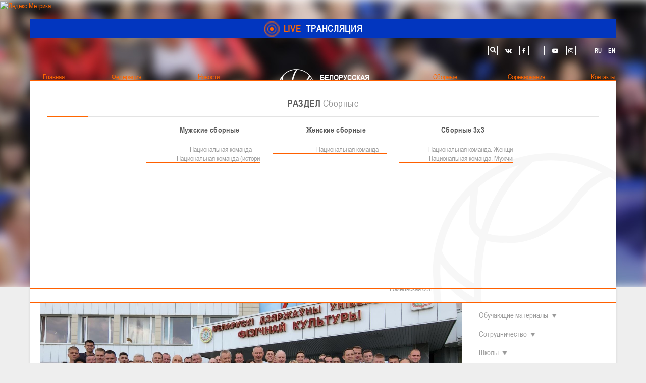

--- FILE ---
content_type: text/html; charset=utf-8
request_url: https://belarus.basketball/novosti/raznoe/7062-predsezonnyj-seminar-dlya-sudej-v-pole-i-komissarov-proshel-v-minske
body_size: 22550
content:
<!DOCTYPE html>
<html xmlns="http://www.w3.org/1999/xhtml" xmlns:og="http://ogp.me/ns#" xml:lang="ru-ru" lang="ru-ru" dir="ltr">
<head>
 
	<meta name="viewport" content="width=device-width, initial-scale=1.0, maximum-scale=1.0, user-scalable=no">
	<meta name="cmsmagazine" content="ad40db880ba7cdaa13f8be1db6492541" />
	<meta name="yandex-verification" content="65cbaba00665d055" />
	<meta name="yandex-verification" content="e606ab889601d642" />
	<meta name="google-site-verification" content="snmQIE6_y5drStnOAP6-kUn8SwDP601x7SvOwAWIGfk" />
    <meta name="google-site-verification" content="0PlRANWSt3g3U0Ht54kMcgmy0b9psIZdkl5UbUYNtYo" />
	<style>
	@font-face {
		font-family: 'Arial Narrow';
		src: url('/templates/bbf/fonts/ARIALN.eot');
		src: local('☺'), url('/templates/bbf/fonts/ARIALN.woff') format('woff'), url('/templates/bbf/fonts/ARIALN.ttf') format('truetype'), url('/templates/bbf/fonts/ARIALN.svg') format('svg');
		font-weight: normal;
		font-style: normal;
	}
	@font-face {
		font-family: 'Arial Narrow Bold';
		src: url('/templates/bbf/fonts/bold/ArialNarrowBold.eot');
		src: local('☺'), url('/templates/bbf/fonts/bold/ArialNarrowBold.woff') format('woff'), url('/templates/bbf/fonts/bold/ArialNarrowBold.ttf') format('truetype'), url('/templates/bbf/fonts/bold/ArialNarrowBold.svg') format('svg');
		font-weight: normal;
		font-style: normal;
	}
	h1,h2,h3,h4,h5,h6,body{
		font-family: 'Arial Narrow';
		font-weight: normal;
	}
	body #jf_mm_menu > nav{
		position: absolute;
		overflow: hidden;
		min-width: 100%;
		min-height: 100%;
		margin: 0;
		padding: 0;
		direction: ltr;
	}
	</style>
	<meta charset="utf-8" />
	<base href="https://belarus.basketball/novosti/raznoe/7062-predsezonnyj-seminar-dlya-sudej-v-pole-i-komissarov-proshel-v-minske" />
	<meta name="keywords" content="Белорусская федерация баскетбола" />
	<meta name="description" content="Белорусская федерация баскетбола" />
	<meta name="generator" content="ITG-SOFT" />
	<title>Предсезонный семинар для судей в поле и комиссаров прошел в Минске</title>
	<link href="/templates/bbf/favicon.ico" rel="shortcut icon" type="image/vnd.microsoft.icon" />
	<link href="/plugins/system/jce/css/content.css?aa754b1f19c7df490be4b958cf085e7c" rel="stylesheet" />
	<link href="/templates/bbf/css/template.css" rel="stylesheet" />
	<link href="/templates/bbf/css/custom.css" rel="stylesheet" />
	<link href="/templates/bbf/css/jquery.mCustomScrollbar.min.css" rel="stylesheet" />
	<link href="/templates/bbf/css/footable.core.css" rel="stylesheet" />
	<link href="/modules/mod_ariextmenu/mod_ariextmenu/js/css/menu.min.css" rel="stylesheet" />
	<link href="/modules/mod_ariextmenu/mod_ariextmenu/js/css/menu.fix.css" rel="stylesheet" />
	<link href="/modules/mod_maximenuck/themes/css3megamenu/css/maximenuck.php?monid=full-menu" rel="stylesheet" />
	<link href="https://belarus.basketball/modules/mod_jf_mobilemenu/assets/jf_mm.min.css" rel="stylesheet" />
	<link href="/media/mod_languages/css/template.css?8c6fc4ade8b6bfcade3edb53d00a5fe7" rel="stylesheet" />
	<link href="/media/widgetkit/wk-styles-090ed82c.css" rel="stylesheet" id="wk-styles-css" />
	<style>
UL#ariext94 LI A{font-size:16px;font-weight:normal;text-transform:none;text-align:center;}UL#ariext94 LI A{color:#ffffff;}UL#ariext94 LI A:hover,UL#ariext94 LI A:focus,UL#ariext94 LI A.ux-menu-link-hover{color:#ffffff;}UL#ariext94 LI A.current{color:#ffffff;}UL#ariext94 LI UL.ux-menu-sub A{font-size:14px;font-weight:normal;text-transform:none;text-align:left;}UL#ariext94 LI UL.ux-menu-sub A{color:#000000;}UL#ariext94 LI UL.ux-menu-sub A:hover,UL#ariext94 LI UL.ux-menu-sub A:focus,UL#ariext94 LI UL.ux-menu-sub A.ux-menu-link-hover{color:#000000;}UL#ariext94 LI UL.ux-menu-sub A.current{color:#000000;}@media screen and (max-width: 524px) {div#maximenuck119 ul.maximenuck li.maximenuck.nomobileck { display: none !important; }}@media screen and (min-width: 525px) {div#maximenuck119 ul.maximenuck li.maximenuck.nodesktopck { display: none !important; }}.jf_mm_trigger,#jf_mm_menu{display:block}body .jf_mm_trigger.jf_mm_rtl {
    right: -7px;
}
.jf_mm_wrapper .rtl {
    right: -3px;
}
#jf_mm_menu {
    z-index: 101;
}
.jf_mm_backout{
    z-index: 100;
}
.jf_mm_trigger {
    z-index: 99;
}
			.jf_mm_trigger{background-color:#4a5052;color:#f5f5f5}
			.jf_mm_wrapper .levelHolderClass,.jf_mm_wrapper .jf_mm_inactive{background-color:#4a5052}
			.jf_mm_wrapper li{background-color:#4a5052}
			.jf_mm_wrapper li:hover{background-color:#434749}
			.jf_mm_wrapper .backItemClass{background-color:#4a5052}
			.jf_mm_wrapper .backItemClass:hover{background-color:#333333}
			.jf_mm_wrapper li,.jf_mm_wrapper li:last-child,.jf_mm_wrapper .backItemClass{border-color:#ffffff}
			.jf_mm_wrapper h2{color:#ffffff}
			.jf_mm_wrapper a,.jf_mm_wrapper a:hover{color:#ffffff}
			.jf_mm_wrapper .ltr,.jf_mm_wrapper .rtl{-webkit-box-shadow:5px 0 5px -5px #202020;-moz-box-shadow:5px 0 5px -5px #202020;box-shadow:5px 0 5px -5px #202020;}
		
 .cloaked_email span:before { content: attr(data-ep-a53dc); } .cloaked_email span:after { content: attr(data-ep-b2771); } 

	</style>
	<script src="/media/jui/js/jquery.min.js?8c6fc4ade8b6bfcade3edb53d00a5fe7"></script>
	<script src="/media/jui/js/jquery-noconflict.js?8c6fc4ade8b6bfcade3edb53d00a5fe7"></script>
	<script src="/media/jui/js/jquery-migrate.min.js?8c6fc4ade8b6bfcade3edb53d00a5fe7"></script>
	<script src="/media/system/js/caption.js?8c6fc4ade8b6bfcade3edb53d00a5fe7"></script>
	<script src="/media/jui/js/bootstrap.min.js?8c6fc4ade8b6bfcade3edb53d00a5fe7"></script>
	<script src="/templates/bbf/js/modernizr-custom.js" async></script>
	<script src="/templates/bbf/js/jquery.mousewheel-3.0.6.min.js" async></script>
	<script src="/templates/bbf/js/jquery.mCustomScrollbar.min.js" async></script>
	<script src="/templates/bbf/js/jquery.flexisel.js" async></script>
	<script src="/templates/bbf/js/jquery.easing-1.3.min.js" async></script>
	<script src="/templates/bbf/js/footable.js"></script>
	<script src="/templates/bbf/js/template.js"></script>
	<script src="/templates/bbf/js/jquery.carouFredSel-6.2.1.js"></script>
	<script src="/modules/mod_ariextmenu/mod_ariextmenu/js/ext-core.js"></script>
	<script src="/modules/mod_ariextmenu/mod_ariextmenu/js/menu.min.js"></script>
	<script src="/media/jui/js/jquery.ui.core.min.js?8c6fc4ade8b6bfcade3edb53d00a5fe7"></script>
	<script src="https://belarus.basketball/modules/mod_jf_mobilemenu/assets/jquery.jf_multilevelpushmenu.min.js"></script>
	<script src="https://belarus.basketball/modules/mod_jf_mobilemenu/assets/jf_mm.min.js"></script>
	<script src="/media/widgetkit/uikit2-b991477b.js"></script>
	<script src="/media/widgetkit/wk-scripts-2df29c8e.js"></script>
	<script>
jQuery(window).on('load',  function() {
				new JCaption('img.caption');
			});jQuery(function($){ initTooltips(); $("body").on("subform-row-add", initTooltips); function initTooltips (event, container) { container = container || document;$(container).find(".hasTooltip").tooltip({"html": true,"container": "body"});} });;(function() { var _menuInit = function() { new Ext.ux.Menu("ariext94", {"autoWidth":false,"transitionDuration":0.2,"zIndex":99}); Ext.get("ariext94").select(".ux-menu-sub").removeClass("ux-menu-init-hidden"); }; if (!Ext.isIE || typeof(MooTools) == "undefined" || typeof(MooTools.More) == "undefined") Ext.onReady(_menuInit); else window.addEvent("domready", _menuInit); })();
				var jf_mm_icons = [ 
					{itemID:"-"+"",fa_icon:"",img:"",style:""}
					
					
					
					
					
					
					
					
					
					
					
					
					
					
					
					
					
					
					
				];
				jQuery(document).ready(function($){$("#jf_mm_menu").jf_mm_menu()});
			var jf_mm_direction = "ltr";
 var emailProtector=emailProtector||{};emailProtector.addCloakedMailto=function(g,l){var h=document.querySelectorAll("."+g);for(i=0;i<h.length;i++){var b=h[i],k=b.getElementsByTagName("span"),e="",c="";b.className=b.className.replace(" "+g,"");for(var f=0;f<k.length;f++)for(var d=k[f].attributes,a=0;a<d.length;a++)0===d[a].nodeName.toLowerCase().indexOf("data-ep-a53dc")&&(e+=d[a].value),0===d[a].nodeName.toLowerCase().indexOf("data-ep-b2771")&&(c=d[a].value+c);if(!c)break;b.innerHTML=e+c;if(!l)break;b.parentNode.href="mailto:"+e+c}}; 

	</script>
	<meta property="og:title" content="Предсезонный семинар для судей в поле и комиссаров прошел в Минске"/>
<meta property="og:type" content="article"/>
<meta property="og:description" content="В минувшие выходные, 27-28 августа, на базе Белорусского государственного университета физической культуры прошел предсезонный судейский семинар с участием 39 арбитров и 12 комиссаров,&nbsp;а также студентов БГУФК, обучающихся по специальности "баскетбол".
"/>
<meta property="og:url" content="https://belarus.basketball/novosti/raznoe/7062-predsezonnyj-seminar-dlya-sudej-v-pole-i-komissarov-proshel-v-minske"/>
<meta property="og:image" content="https://belarus.basketball/images/news/2022/08-2022/sudeistvo22-23.jpg"/>
<meta property="og:email" content="info@bbf.by"/>
<meta property="og:site_name" content="Белорусская федерация баскетбола"/>
<meta property="fb:admins" content="100001974175797,1304923576202292"/>

<meta name="twitter:title" content="Предсезонный семинар для судей в поле и комиссаров прошел в Минске">
<meta name="twitter:card" content="summary_large_image">
<meta name="twitter:site" content="@BelarusBasket">
<meta name="twitter:creator" content="@BelarusBasket">
<meta name="twitter:url" content="https://belarus.basketball/novosti/raznoe/7062-predsezonnyj-seminar-dlya-sudej-v-pole-i-komissarov-proshel-v-minske">
<meta name="twitter:description" content="В минувшие выходные, 27-28 августа, на базе Белорусского государственного университета физической культуры прошел предсезонный судейский семинар с участием 39 арбитров и 12 комиссаров,&nbsp;а также студентов БГУФК, обучающихся по специальности "баскетбол".
">
<meta name="twitter:image" content="https://belarus.basketball/images/news/2022/08-2022/sudeistvo22-23.jpg">
	<!--[if IE]><link rel="stylesheet" type="text/css" href="/modules/mod_ariextmenu/mod_ariextmenu/js/css/menu.ie.min.css" /><![endif]-->
	<!--[if lt IE 8]><script type="text/javascript" src="/modules/mod_ariextmenu/mod_ariextmenu/js/fix.js"></script><![endif]-->
 
	<script type="text/javascript" src="//widgets.baskethotel.com/version.php"></script>
<script type="text/javascript" src="//widgets.baskethotel.com/static/scripts/api/loader.js"></script>
<script type="text/javascript" src="//widgets.baskethotel.com/static/scripts/api/api.js"></script>

    <script type="text/javascript" src="/templates/bbf/widgets/js/script.js"></script>
<script type="text/javascript" src="//widgets.baskethotel.com/static/api/a7660527cb4d8de0f634fa1c824ba4e64898204a/scripts/leaders.js"></script>

<script type="text/javascript">
	var mbtWidgetMainScripts = [];
</script>




	<script type="text/javascript" src="//vk.com/js/api/openapi.js?162"></script>
	<!--[if lt IE 9]>
		<script src="/media/jui/js/html5.js"></script>
	<![endif]-->
	<link href="//netdna.bootstrapcdn.com/font-awesome/4.7.0/css/font-awesome.min.css" rel="stylesheet" />

	<!-- for statistic -->
	<!-- <link rel="stylesheet" href="https://maxcdn.bootstrapcdn.com/bootstrap/4.0.0/css/bootstrap.min.css" integrity="sha384-Gn5384xqQ1aoWXA+058RXPxPg6fy4IWvTNh0E263XmFcJlSAwiGgFAW/dAiS6JXm" crossorigin="anonymous"> -->
    <!-- <link rel="stylesheet" href="https://cdnjs.cloudflare.com/ajax/libs/font-awesome/4.7.0/css/font-awesome.min.css"> -->
    <!-- <link href="/templates/bbf/css/widgets.css" rel="stylesheet" /> -->
    <link href="/templates/bbf/css/custom-statistic.css" rel="stylesheet" />
    
    <!-- <script src="https://cdnjs.cloudflare.com/ajax/libs/popper.js/1.12.9/umd/popper.min.js" integrity="sha384-ApNbgh9B+Y1QKtv3Rn7W3mgPxhU9K/ScQsAP7hUibX39j7fakFPskvXusvfa0b4Q" crossorigin="anonymous"></script> -->
    <!-- <script src="https://maxcdn.bootstrapcdn.com/bootstrap/4.0.0/js/bootstrap.min.js" integrity="sha384-JZR6Spejh4U02d8jOt6vLEHfe/JQGiRRSQQxSfFWpi1MquVdAyjUar5+76PVCmYl" crossorigin="anonymous"></script>
    <script src="https://russiabasket.ru/Content/html/assets/js/lib/datepicker.min.js"></script>
    <script src="https://russiabasket.ru/Content/html/assets/js/lib/datepicker.ru.min.js"></script> -->
    <!-- for statistic -->

    <!-- Add the slick-theme.css if you want default styling -->
	<link rel="stylesheet" type="text/css" href="//cdn.jsdelivr.net/npm/slick-carousel@1.8.1/slick/slick.css"/>
	<!-- Add the slick-theme.css if you want default styling -->
	<link rel="stylesheet" type="text/css" href="//cdn.jsdelivr.net/npm/slick-carousel@1.8.1/slick/slick-theme.css"/>




<!-- Yandex.Metrika informer -->
<a href="https://metrika.yandex.ru/stat/?id=100575480&amp;from=informer"
target="_blank" rel="nofollow"><img src="https://informer.yandex.ru/informer/100575480/1_1_FFFFFFFF_EFEFEFFF_0_uniques"
style="width:80px; height:15px; border:0;" alt="Яндекс.Метрика" title="Яндекс.Метрика: данные за сегодня (уникальные посетители)" class="ym-advanced-informer" data-cid="100575480" data-lang="ru" /></a>
<!-- /Yandex.Metrika informer -->

<!-- Yandex.Metrika counter -->
<script type="text/javascript" >
   (function(m,e,t,r,i,k,a){m[i]=m[i]||function(){(m[i].a=m[i].a||[]).push(arguments)};
   m[i].l=1*new Date();
   for (var j = 0; j < document.scripts.length; j++) {if (document.scripts[j].src === r) { return; }}
   k=e.createElement(t),a=e.getElementsByTagName(t)[0],k.async=1,k.src=r,a.parentNode.insertBefore(k,a)})
   (window, document, "script", "https://mc.yandex.ru/metrika/tag.js", "ym");

   ym(100575480, "init", {
        clickmap:true,
        trackLinks:true,
        accurateTrackBounce:true,
        webvisor:true
   });
</script>
<noscript><div><img src="https://mc.yandex.ru/watch/100575480" style="position:absolute; left:-9999px;" alt="" /></div></noscript>
<!-- /Yandex.Metrika counter -->

</head>
<body class="site com_content view-article no-layout no-task itemid-334 ">


                          
	<div id="fb-root"></div>
<script>
  window.fbAsyncInit = function() {
    FB.init({
      appId      : '1304923576202292',
      xfbml      : true,
      version    : 'v2.6'
    });
  };

  (function(d, s, id){
     var js, fjs = d.getElementsByTagName(s)[0];
     if (d.getElementById(id)) {return;}
     js = d.createElement(s); js.id = id;
     js.src = "//connect.facebook.net/ru_RU/sdk.js";
     fjs.parentNode.insertBefore(js, fjs);
   }(document, 'script', 'facebook-jssdk'));
</script>

<script type="text/javascript">
  VK.init({apiId: 5503018, onlyWidgets: true});
</script>

		
	<div class="body">
	<div class="live-translation">
            </div>
			<header class="header" role="banner">
									<div class="top-position">
						<div class="stm-top-ticker-holder">
                
			
		
			<div class="heading-font stm-ticker-title"><a href="/live/"><span class="stm-red">LIVE</span> ТРАНСЛЯЦИЯ			

<span class="pulse"></span>


			</a>

</div>
				
		
    <!--<script type="text/javascript">
        jQuery(document).ready(function () {
            var args = {};

                        args= {
                typewriter: false
            };
            
            jQuery('.stm-ticker').Ticker( args );
        });
    </script>-->

            </div>		<div class="moduletable touch-menu">
						<div id="jf_mm_menu" class=" jf-main"><nav><div class="jf_title"><i class="fa fa-times"></i>Главное меню</div><ul>
<li class="item-127"><a class="left-part" href="/" >Главная</a><div class="jf_title"><i></i>Главная</div></li><li class="item-114 deeper parent"><a class="left-part" href="/federatsiya" >Федерация</a><div class="jf_title"><i></i>Федерация</div><ul class="nav-child unstyled small"><li class="item-128 deeper parent"><a href="/federatsiya/o-federatsii" >О федерации</a><div class="jf_title"><i></i>О федерации</div><ul class="nav-child unstyled small"><li class="item-172"><a href="/federatsiya/o-federatsii/obshchaya-informatsiya" >Общая информация</a><div class="jf_title"><i></i>Общая информация</div></li><li class="item-173"><a href="/federatsiya/o-federatsii/struktura" >Структура</a><div class="jf_title"><i></i>Структура</div></li><li class="item-174"><a href="/federatsiya/o-federatsii/rukovodstvo" >Руководство</a><div class="jf_title"><i></i>Руководство</div></li><li class="item-175"><a href="/federatsiya/o-federatsii/trenerskij-sovet" >Тренерский совет</a><div class="jf_title"><i></i>Тренерский совет</div></li><li class="item-176"><a href="/federatsiya/o-federatsii/respublikanskaya-kollegiya-sudej" >Республиканская коллегия судей</a><div class="jf_title"><i></i>Республиканская коллегия судей</div></li></ul></li><li class="item-161 deeper parent"><a href="/kontakty" >Контакты</a><div class="jf_title"><i></i>Контакты</div><ul class="nav-child unstyled small"><li class="item-342"><a href="/kontakty" >Контакты федерации</a><div class="jf_title"><i></i>Контакты федерации</div></li></ul></li><li class="item-129 deeper parent"><a href="/federatsiya/dokumenty" >Документы</a><div class="jf_title"><i></i>Документы</div><ul class="nav-child unstyled small"><li class="item-177"><a href="/federatsiya/dokumenty/ustav-bfb" >Устав БФБ</a><div class="jf_title"><i></i>Устав БФБ</div></li><li class="item-178"><a href="/federatsiya/dokumenty/reglamentiruyushchie-dokumenty" >Регламентирующие документы</a><div class="jf_title"><i></i>Регламентирующие документы</div></li><li class="item-943"><a href="/federatsiya/dokumenty/stats-manuals" >Материалы по баскетбольной статистике</a><div class="jf_title"><i></i>Материалы по баскетбольной статистике</div></li><li class="item-180"><a href="/federatsiya/dokumenty/dokumenty-rks" >Документы РКС</a><div class="jf_title"><i></i>Документы РКС</div></li><li class="item-181"><a href="/federatsiya/dokumenty/polozhenie-o-perekhodakh" >Положение о переходах</a><div class="jf_title"><i></i>Положение о переходах</div></li></ul></li><li class="item-159 deeper parent"><a href="/federatsiya/nashi-chempiony-col-1" >Наши чемпионы</a><div class="jf_title"><i></i>Наши чемпионы</div><ul class="nav-child unstyled small"><li class="item-1353"><a href="/federatsiya/nashi-chempiony-col-1/beloshapko-tatyana" target="_blank" >Белошапко Татьяна</a><div class="jf_title"><i></i>Белошапко Татьяна</div></li><li class="item-1358"><a href="/federatsiya/nashi-chempiony-col-1/sumnikova-irina" target="_blank" >Сумникова Ирина</a><div class="jf_title"><i></i>Сумникова Ирина</div></li><li class="item-1359"><a href="/federatsiya/nashi-chempiony-col-1/shvajbovich-elena" target="_blank" >Швайбович Елена</a><div class="jf_title"><i></i>Швайбович Елена</div></li><li class="item-1357"><a href="/federatsiya/nashi-chempiony-col-1/edeshko-ivan" target="_blank" >Едешко Иван</a><div class="jf_title"><i></i>Едешко Иван</div></li></ul></li><li class="item-160 deeper parent"><a href="/federatsiya/obuchayushchie-materialy" >Обучающие материалы</a><div class="jf_title"><i></i>Обучающие материалы</div><ul class="nav-child unstyled small"><li class="item-254"><a href="/federatsiya/obuchayushchie-materialy/treneram" >Тренерам</a><div class="jf_title"><i></i>Тренерам</div></li></ul></li><li class="item-130 deeper parent"><a href="/federatsiya/sotrudnichestvo" >Сотрудничество</a><div class="jf_title"><i></i>Сотрудничество</div><ul class="nav-child unstyled small"><li class="item-184"><a href="/federatsiya/sotrudnichestvo/kak-stat-volonterom" >Как стать волонтером</a><div class="jf_title"><i></i>Как стать волонтером</div></li><li class="item-1360"><a href="/federatsiya/sotrudnichestvo/sponsory-i-partnery" >Спонсоры и партнеры</a><div class="jf_title"><i></i>Спонсоры и партнеры</div></li></ul></li><li class="item-217 deeper parent"><a href="/federatsiya/shkoly" >Школы</a><div class="jf_title"><i></i>Школы</div><ul class="nav-child unstyled small"><li class="item-860 parent"><a href="/federatsiya/shkoly/minsk" >Минск</a><div class="jf_title"><i></i>Минск</div></li><li class="item-218 parent"><a href="/federatsiya/shkoly/minskaya-obl" >Минская обл</a><div class="jf_title"><i></i>Минская обл</div></li><li class="item-223 parent"><a href="/federatsiya/shkoly/brestskaya-obl" >Брестская обл</a><div class="jf_title"><i></i>Брестская обл</div></li><li class="item-219 parent"><a href="/federatsiya/shkoly/grodnenskaya-obl" >Гродненская обл</a><div class="jf_title"><i></i>Гродненская обл</div></li><li class="item-220 parent"><a href="/federatsiya/shkoly/vitebskaya-obl" >Витебская обл</a><div class="jf_title"><i></i>Витебская обл</div></li><li class="item-221 parent"><a href="/federatsiya/shkoly/mogilevskaya-obl" >Могилевская обл</a><div class="jf_title"><i></i>Могилевская обл</div></li><li class="item-222 parent"><a href="/federatsiya/shkoly/gomelskaya-obl" >Гомельская обл</a><div class="jf_title"><i></i>Гомельская обл</div></li></ul></li><li class="item-939 deeper parent"><a href="/federatsiya/sudeistvo" >Судейство</a><div class="jf_title"><i></i>Судейство</div><ul class="nav-child unstyled small"><li class="item-255"><a href="/federatsiya/sudeistvo/sudyam" >Полезные материалы</a><div class="jf_title"><i></i>Полезные материалы</div></li><li class="item-969"><a href="/federatsiya/sudeistvo/sudyam-4" >Судьи</a><div class="jf_title"><i></i>Судьи</div></li></ul></li></ul></li><li class="item-326 active deeper parent"><a class="left-part" href="/novosti" >Новости</a><div class="jf_title"><i></i>Новости</div><ul class="nav-child unstyled small"><li class="item-831 alias-parent-active"><a class="full-width-item" href="/novosti" >Все новости</a><div class="jf_title"><i></i>Все новости</div></li><li class="item-327"><a href="/novosti/federatsiya" >Федерация </a><div class="jf_title"><i></i>Федерация </div></li><li class="item-328"><a href="/novosti/sbornye" >Сборные </a><div class="jf_title"><i></i>Сборные </div></li><li class="item-329"><a href="/novosti/chempionat" >Чемпионат </a><div class="jf_title"><i></i>Чемпионат </div></li><li class="item-330"><a href="/novosti/kubok" >Кубок </a><div class="jf_title"><i></i>Кубок </div></li><li class="item-331"><a href="/dubl/glavnye-novosti-dyubl" >Детско-юношеские соревнования </a><div class="jf_title"><i></i>Детско-юношеские соревнования </div></li><li class="item-332"><a href="/novosti/evrokubki" >Еврокубки </a><div class="jf_title"><i></i>Еврокубки </div></li><li class="item-334 current active"><a href="/novosti/raznoe" >Разное </a><div class="jf_title"><i></i>Разное </div></li><li class="item-900"><a href="/novosti/basketbol-3kh3" >Баскетбол 3х3</a><div class="jf_title"><i></i>Баскетбол 3х3</div></li></ul></li><li class="item-340"><a class="center-part" href="#" >Лого[modid=121]</a><div class="jf_title"><i></i>Лого[modid=121]</div></li><li class="item-315 deeper parent"><a class="right-part" href="/sbornye" >Сборные</a><div class="jf_title"><i></i>Сборные</div><ul class="nav-child unstyled small"><li class="item-316 deeper parent"><a href="/sbornye/muzhskie-sbornye" >Мужские сборные </a><div class="jf_title"><i></i>Мужские сборные </div><ul class="nav-child unstyled small"><li class="item-317"><a href="/sbornye/muzhskie-sbornye/natsionalnaya-komanda" >Национальная команда</a><div class="jf_title"><i></i>Национальная команда</div></li><li class="item-1289"><a href="/sbornye/muzhskie-sbornye/natsionalnaya-komanda-istoriya" >Национальная команда (история)</a><div class="jf_title"><i></i>Национальная команда (история)</div></li></ul></li><li class="item-321 deeper parent"><a href="/sbornye/zhenskie-sbornye" >Женские сборные </a><div class="jf_title"><i></i>Женские сборные </div><ul class="nav-child unstyled small"><li class="item-322"><a href="/sbornye/zhenskie-sbornye/natsionalnaya-komanda" >Национальная команда</a><div class="jf_title"><i></i>Национальная команда</div></li></ul></li><li class="item-1251 deeper parent"><a href="/sbornye/zhenskie-sbornye-2" >Сборные 3х3 </a><div class="jf_title"><i></i>Сборные 3х3 </div><ul class="nav-child unstyled small"><li class="item-1252"><a href="/sbornye/zhenskie-sbornye-2/natsionalnaya-komanda" >Национальная команда. Женщины</a><div class="jf_title"><i></i>Национальная команда. Женщины</div></li><li class="item-1253"><a href="/sbornye/zhenskie-sbornye-2/natsionalnaya-komanda-men" >Национальная команда. Мужчины</a><div class="jf_title"><i></i>Национальная команда. Мужчины</div></li></ul></li></ul></li><li class="item-115 deeper parent"><a class="right-part" href="/sorevnovaniya" >Соревнования</a><div class="jf_title"><i></i>Соревнования</div><ul class="nav-child unstyled small"><li class="item-1342 deeper parent"><a href="#" >Мужчины</a><div class="jf_title"><i></i>Мужчины</div><ul class="nav-child unstyled small"><li class="item-162 parent"><a href="/sorevnovaniya/muzhchiny/chempionat-muzhchiny" >BETERA - Чемпионат</a><div class="jf_title"><i></i>BETERA - Чемпионат</div></li><li class="item-165 parent"><a href="/sorevnovaniya/muzhchiny/kubok-muzhchiny" >BETERA - Кубок</a><div class="jf_title"><i></i>BETERA - Кубок</div></li></ul></li><li class="item-1343 deeper parent"><a href="#" >Женщины</a><div class="jf_title"><i></i>Женщины</div><ul class="nav-child unstyled small"><li class="item-163 parent"><a href="/sorevnovaniya/zhenshchiny/chempionat-zhenshchiny" >BETERA - Чемпионат</a><div class="jf_title"><i></i>BETERA - Чемпионат</div></li><li class="item-166 parent"><a href="/sorevnovaniya/zhenshchiny/kubok-zhenshchiny" >BETERA - Кубок</a><div class="jf_title"><i></i>BETERA - Кубок</div></li><li class="item-1344"><a href="/sorevnovaniya/zhenshchiny/mezhdunarodnyj-turnir-kubok-khalipskogo" >Международный турнир - &quot;Кубок Халипского&quot;</a><div class="jf_title"><i></i>Международный турнир - &quot;Кубок Халипского&quot;</div></li></ul></li><li class="item-850 deeper parent"><a href="/sorevnovaniya/2016-06-09-23-18-27" target="_blank" >3x3</a><div class="jf_title"><i></i>3x3</div><ul class="nav-child unstyled small"><li class="item-852"><a href="https://belarus.basketball/sorevnovaniya/2016-06-09-23-18-27/2016-06-09-23-19-2" target="_blank" >Чемпионат 3х3</a><div class="jf_title"><i></i>Чемпионат 3х3</div></li><li class="item-851"><a href="https://vk.com/palova_3x3" target="_blank" >Лига &quot;Палова&quot;</a><div class="jf_title"><i></i>Лига &quot;Палова&quot;</div></li><li class="item-1271"><a href="/sorevnovaniya/2016-06-09-23-18-27/2016-06-09-23-19-2" target="_blank" >Документы 3х3</a><div class="jf_title"><i></i>Документы 3х3</div></li><li class="item-1288"><a href="/sorevnovaniya/2016-06-09-23-18-27/istoriya-basketbola-3kh3" target="_blank" >История баскетбола 3х3</a><div class="jf_title"><i></i>История баскетбола 3х3</div></li></ul></li><li class="item-167 deeper parent"><a href="/dubl" >Детская лига</a><div class="jf_title"><i></i>Детская лига</div><ul class="nav-child unstyled small"><li class="item-260"><a href="/dubl/o-lige" >О лиге</a><div class="jf_title"><i></i>О лиге</div></li><li class="item-261"><a href="/sorevnovaniya/detskaya-liga/2016-04-16-11-13-26" >Новости детской лиги</a><div class="jf_title"><i></i>Новости детской лиги</div></li><li class="item-262 parent"><a href="/dubl/yunoshi" >Юноши</a><div class="jf_title"><i></i>Юноши</div></li><li class="item-263 parent"><a href="/dubl/devushki" >Девушки</a><div class="jf_title"><i></i>Девушки</div></li><li class="item-264"><a href="/dubl/dokumenty" >Документы</a><div class="jf_title"><i></i>Документы</div></li><li class="item-295"><a href="/dubl/foto" >Фото</a><div class="jf_title"><i></i>Фото</div></li></ul></li><li class="item-168 deeper parent"><a href="/sorevnovaniya/drugie" >Другие</a><div class="jf_title"><i></i>Другие</div><ul class="nav-child unstyled small"><li class="item-1327"><a href="/sorevnovaniya/drugie/turnir-pamyati-v-n-ryzhenkova-m" >Турнир памяти В.Н. Рыженкова (юноши)</a><div class="jf_title"><i></i>Турнир памяти В.Н. Рыженкова (юноши)</div></li><li class="item-1332"><a href="/sorevnovaniya/drugie/turnir-pamyati-v-n-ryzhenkova-zh" >Турнир памяти В.Н. Рыженкова (девушки) </a><div class="jf_title"><i></i>Турнир памяти В.Н. Рыженкова (девушки) </div></li><li class="item-1338"><a href="/sorevnovaniya/drugie/respublikanskie-sorevnovaniya-yunoshi-2012-2013-gg-r" >Республиканские соревнования (юноши) 2012-2013 гг.р.</a><div class="jf_title"><i></i>Республиканские соревнования (юноши) 2012-2013 гг.р.</div></li><li class="item-1345"><a href="/sorevnovaniya/drugie/respublikanskie-sorevnovaniya-yunoshi-2013-2014-gg-r" >Республиканские соревнования (юноши) 2013-2014 гг.р.</a><div class="jf_title"><i></i>Республиканские соревнования (юноши) 2013-2014 гг.р.</div></li><li class="item-1340"><a href="/sorevnovaniya/drugie/respublikanskie-sorevnovaniya-devushki-2012-2013-gg-r" >Республиканские соревнования (девушки) 2012-2013 гг.р.</a><div class="jf_title"><i></i>Республиканские соревнования (девушки) 2012-2013 гг.р.</div></li><li class="item-1346"><a href="/sorevnovaniya/drugie/respublikanskie-sorevnovaniya-devushki-2013-2014-gg-r" >Республиканские соревнования (девушки) 2013-2014 гг.р.</a><div class="jf_title"><i></i>Республиканские соревнования (девушки) 2013-2014 гг.р.</div></li><li class="item-1341"><a href="/sorevnovaniya/drugie/tovarishcheskie-igry-devushki" >Товарищеские игры (девушки)</a><div class="jf_title"><i></i>Товарищеские игры (девушки)</div></li><li class="item-1347"><a href="/sorevnovaniya/drugie/odm-2008-2009-gg-r" >ОДМ 2008-2009 гг.р. (девушки)</a><div class="jf_title"><i></i>ОДМ 2008-2009 гг.р. (девушки)</div></li><li class="item-1349"><a href="/sorevnovaniya/drugie/odm-2008-2009-gg-r-yunoshi" >ОДМ 2008-2009 гг.р. (юноши)</a><div class="jf_title"><i></i>ОДМ 2008-2009 гг.р. (юноши)</div></li><li class="item-1350"><a href="/sorevnovaniya/drugie/pervenstvo-2010-2011-gg-r-yunoshi" >Первенство 2010-2011 гг.р. (юноши)</a><div class="jf_title"><i></i>Первенство 2010-2011 гг.р. (юноши)</div></li><li class="item-1351"><a href="/sorevnovaniya/drugie/pervenstvo-2011-2012-gg-r-yunoshi" >Первенство 2011-2012 гг.р. (юноши)</a><div class="jf_title"><i></i>Первенство 2011-2012 гг.р. (юноши)</div></li><li class="item-1352"><a href="/sorevnovaniya/drugie/pervenstvo-2012-2013-gg-r-yunoshi" >Первенство 2012-2013 гг.р. (юноши)</a><div class="jf_title"><i></i>Первенство 2012-2013 гг.р. (юноши)</div></li></ul></li></ul></li><li class="item-343"><a class="right-part" href="/kontakty" >Контакты</a><div class="jf_title"><i></i>Контакты</div></li></ul></nav></div><div class="jf_mm_trigger"><i class="fa fa-bars"></i></div><div class="jf_mm_backout"></div>
		</div>
	<div class="mod-languages">

	<ul class="lang-inline" dir="ltr">
									<li class="lang-active">
			<a href="https://belarus.basketball/novosti/raznoe/7062-predsezonnyj-seminar-dlya-sudej-v-pole-i-komissarov-proshel-v-minske">
							RU						</a>
			</li>
								<li>
			<a href="/en/">
							EN						</a>
			</li>
				</ul>

</div>
<ul class="nav menu social-share mod-list">
<li class="item-119"><a class="search-link" href="/search" >Поиск по сайту</a></li><li class="item-122"><a class="vk-link" href="https://vk.com/belarusbasket" target="_blank" >vk</a></li><li class="item-121"><a class="facebook-link" href="https://www.facebook.com/belarusbasket" target="_blank" >facebook</a></li><li class="item-1283"><a class="facebook-link" href="https://www.facebook.com/groups/173302223309090/" target="_blank" ><img src="/images/sponsors/FIBA_YD.jpeg" alt="facebook " /></a></li><li class="item-124"><a class="youtube-link" href="https://www.youtube.com/channel/UCe9Hf9AMs2-_-OQ4HoBJxWw/videos" target="_blank" >youtube</a></li><li class="item-125"><a class="instagram-link" href="https://www.instagram.com/belarusbasket/" target="_blank" >instagram</a></li></ul>

					</div>
								
					<div class="header-inner clearfix">
									<div class="moduletable-119 moduletable  main-menu-part  ux-menu">
						
			<!--[if lte IE 7]>
			<link href="/modules/mod_maximenuck/themes/css3megamenu/css/ie7.css" rel="stylesheet" type="text/css" />
			<![endif]--><!-- debut Maximenu CK, par cedric keiflin -->
	<div class="maximenuckh ltr" id="full-menu" style="z-index:10;">
        <div class="maxiroundedleft"></div>
        <div class="maxiroundedcenter">
            <ul class=" main-menu-part  ux-menu maximenuck left" style="position:relative;" >
			
																		<li data-level="1" class="maximenuck item127 first level1  fullwidth left-part" style="z-index : 12000;position:static;" ><a class="maximenuck left-part" href="/"><span class="titreck">Главная</span></a>
		</li><li data-level="1" class="maximenuck item114 parent level1  fullwidth left-part" style="z-index : 11999;position:static;" ><a class="maximenuck left-part" href="/federatsiya"><span class="titreck">Федерация</span></a>
	<div class="floatck" style="position:absolute;left:0;right:0;"><div class="maxidrop-top"><div class="maxidrop-top2"></div></div><div class=" maxidrop-main" style="width:auto;"><div class="maxidrop-main2"><h4><b>Раздел </b>Федерация</h4><div class="maximenuck2 first "  style="width:1px;float:left;">
	<ul class="maximenuck2"><li data-level="2" class="maximenuck nodropdown item128  first level2  fullwidth " style="z-index : 11998;position:static;" ><a class="maximenuck " href="/federatsiya/o-federatsii"><span class="titreck">О федерации</span></a>
	<div class="floatck" style="position:static;display:block;height:auto;"><div class="maxidrop-top"><div class="maxidrop-top2"></div></div><div class=" maxidrop-main" style="width:auto;"><div class="maxidrop-main2"><div class="maximenuck2 first " >
	<ul class="maximenuck2"><li data-level="3" class="maximenuck nodropdown item172 first level3  fullwidth " style="z-index : 11997;position:static;" ><a class="maximenuck " href="/federatsiya/o-federatsii/obshchaya-informatsiya"><span class="titreck">Общая информация</span></a>
		</li><li data-level="3" class="maximenuck nodropdown item173 level3  fullwidth " style="z-index : 11996;position:static;" ><a class="maximenuck " href="/federatsiya/o-federatsii/struktura"><span class="titreck">Структура</span></a>
		</li><li data-level="3" class="maximenuck nodropdown item174 level3  fullwidth " style="z-index : 11995;position:static;" ><a class="maximenuck " href="/federatsiya/o-federatsii/rukovodstvo"><span class="titreck">Руководство</span></a>
		</li><li data-level="3" class="maximenuck nodropdown item175 level3  fullwidth " style="z-index : 11994;position:static;" ><a class="maximenuck " href="/federatsiya/o-federatsii/trenerskij-sovet"><span class="titreck">Тренерский совет</span></a>
		</li><li data-level="3" class="maximenuck nodropdown item176 last level3  fullwidth " style="z-index : 11993;position:static;" ><a class="maximenuck " href="/federatsiya/o-federatsii/respublikanskaya-kollegiya-sudej"><span class="titreck">Республиканская коллегия судей</span></a>
	</li>
	</ul>
	<div class="clr"></div></div><div class="clr"></div></div></div><div class="maxidrop-bottom"><div class="maxidrop-bottom2"></div></div></div>
	</li></ul><div class="clr"></div></div><div class="maximenuck2"  style="width:1px;float:left;"><ul class="maximenuck2"><li data-level="2" class="maximenuck nodropdown item161  level2  fullwidth " style="z-index : 11992;position:static;" ><a class="maximenuck " href="/kontakty"><span class="titreck">Контакты</span></a>
	<div class="floatck" style="position:static;display:block;height:auto;"><div class="maxidrop-top"><div class="maxidrop-top2"></div></div><div class=" maxidrop-main" style="width:auto;"><div class="maxidrop-main2"><div class="maximenuck2 first " >
	<ul class="maximenuck2"><li data-level="3" class="maximenuck nodropdown item342 first last level3  fullwidth " style="z-index : 11991;position:static;" ><a class="maximenuck " href="/kontakty"><span class="titreck">Контакты федерации</span></a>
	</li>
	</ul>
	<div class="clr"></div></div><div class="clr"></div></div></div><div class="maxidrop-bottom"><div class="maxidrop-bottom2"></div></div></div>
	</li></ul><div class="clr"></div></div><div class="maximenuck2"  style="width:1px;float:left;"><ul class="maximenuck2"><li data-level="2" class="maximenuck nodropdown item129  level2  fullwidth " style="z-index : 11990;position:static;" ><a class="maximenuck " href="/federatsiya/dokumenty"><span class="titreck">Документы</span></a>
	<div class="floatck" style="position:static;display:block;height:auto;"><div class="maxidrop-top"><div class="maxidrop-top2"></div></div><div class=" maxidrop-main" style="width:auto;"><div class="maxidrop-main2"><div class="maximenuck2 first " >
	<ul class="maximenuck2"><li data-level="3" class="maximenuck nodropdown item177 first level3  fullwidth " style="z-index : 11989;position:static;" ><a class="maximenuck " href="/federatsiya/dokumenty/ustav-bfb"><span class="titreck">Устав БФБ</span></a>
		</li><li data-level="3" class="maximenuck nodropdown item178 level3  fullwidth " style="z-index : 11988;position:static;" ><a class="maximenuck " href="/federatsiya/dokumenty/reglamentiruyushchie-dokumenty"><span class="titreck">Регламентирующие документы</span></a>
		</li><li data-level="3" class="maximenuck nodropdown item943 level3  fullwidth " style="z-index : 11987;position:static;" ><a class="maximenuck " href="/federatsiya/dokumenty/stats-manuals"><span class="titreck">Материалы по баскетбольной статистике</span></a>
		</li><li data-level="3" class="maximenuck nodropdown item180 level3  fullwidth " style="z-index : 11986;position:static;" ><a class="maximenuck " href="/federatsiya/dokumenty/dokumenty-rks"><span class="titreck">Документы РКС</span></a>
		</li><li data-level="3" class="maximenuck nodropdown item181 last level3  fullwidth " style="z-index : 11985;position:static;" ><a class="maximenuck " href="/federatsiya/dokumenty/polozhenie-o-perekhodakh"><span class="titreck">Положение о переходах</span></a>
	</li>
	</ul>
	<div class="clr"></div></div><div class="clr"></div></div></div><div class="maxidrop-bottom"><div class="maxidrop-bottom2"></div></div></div>
	</li></ul><div class="clr"></div></div><div class="maximenuck2"  style="width:1px;float:left;"><ul class="maximenuck2"><li data-level="2" class="maximenuck nodropdown item159  level2  fullwidth " style="z-index : 11984;position:static;" ><a class="maximenuck " href="/federatsiya/nashi-chempiony-col-1"><span class="titreck">Наши чемпионы</span></a>
	<div class="floatck" style="position:static;display:block;height:auto;"><div class="maxidrop-top"><div class="maxidrop-top2"></div></div><div class=" maxidrop-main" style="width:auto;"><div class="maxidrop-main2"><div class="maximenuck2 first " >
	<ul class="maximenuck2"><li data-level="3" class="maximenuck nodropdown item1353 first level3  fullwidth " style="z-index : 11983;position:static;" ><a class="maximenuck " href="/federatsiya/nashi-chempiony-col-1/beloshapko-tatyana" target="_blank" ><span class="titreck">Белошапко Татьяна</span></a>
		</li><li data-level="3" class="maximenuck nodropdown item1358 level3  fullwidth " style="z-index : 11982;position:static;" ><a class="maximenuck " href="/federatsiya/nashi-chempiony-col-1/sumnikova-irina" target="_blank" ><span class="titreck">Сумникова Ирина</span></a>
		</li><li data-level="3" class="maximenuck nodropdown item1359 level3  fullwidth " style="z-index : 11981;position:static;" ><a class="maximenuck " href="/federatsiya/nashi-chempiony-col-1/shvajbovich-elena" target="_blank" ><span class="titreck">Швайбович Елена</span></a>
		</li><li data-level="3" class="maximenuck nodropdown item1357 last level3  fullwidth " style="z-index : 11980;position:static;" ><a class="maximenuck " href="/federatsiya/nashi-chempiony-col-1/edeshko-ivan" target="_blank" ><span class="titreck">Едешко Иван</span></a>
	</li>
	</ul>
	<div class="clr"></div></div><div class="clr"></div></div></div><div class="maxidrop-bottom"><div class="maxidrop-bottom2"></div></div></div>
	</li></ul><div class="clr"></div></div><div class="maximenuck2"  style="width:1px;float:left;"><ul class="maximenuck2"><li data-level="2" class="maximenuck nodropdown item160  level2  fullwidth " style="z-index : 11979;position:static;" ><a class="maximenuck " href="/federatsiya/obuchayushchie-materialy"><span class="titreck">Обучающие материалы</span></a>
	<div class="floatck" style="position:static;display:block;height:auto;"><div class="maxidrop-top"><div class="maxidrop-top2"></div></div><div class=" maxidrop-main" style="width:auto;"><div class="maxidrop-main2"><div class="maximenuck2 first " >
	<ul class="maximenuck2"><li data-level="3" class="maximenuck nodropdown item254 first last level3  fullwidth " style="z-index : 11978;position:static;" ><a class="maximenuck " href="/federatsiya/obuchayushchie-materialy/treneram"><span class="titreck">Тренерам</span></a>
	</li>
	</ul>
	<div class="clr"></div></div><div class="clr"></div></div></div><div class="maxidrop-bottom"><div class="maxidrop-bottom2"></div></div></div>
	</li></ul><div class="clr"></div></div><div class="maximenuck2"  style="width:1px;float:left;"><ul class="maximenuck2"><li data-level="2" class="maximenuck nodropdown item130  level2  fullwidth " style="z-index : 11977;position:static;" ><a class="maximenuck " href="/federatsiya/sotrudnichestvo"><span class="titreck">Сотрудничество</span></a>
	<div class="floatck" style="position:static;display:block;height:auto;"><div class="maxidrop-top"><div class="maxidrop-top2"></div></div><div class=" maxidrop-main" style="width:auto;"><div class="maxidrop-main2"><div class="maximenuck2 first " >
	<ul class="maximenuck2"><li data-level="3" class="maximenuck nodropdown item184 first level3  fullwidth " style="z-index : 11976;position:static;" ><a class="maximenuck " href="/federatsiya/sotrudnichestvo/kak-stat-volonterom"><span class="titreck">Как стать волонтером</span></a>
		</li><li data-level="3" class="maximenuck nodropdown item1360 last level3  fullwidth " style="z-index : 11975;position:static;" ><a class="maximenuck " href="/federatsiya/sotrudnichestvo/sponsory-i-partnery"><span class="titreck">Спонсоры и партнеры</span></a>
	</li>
	</ul>
	<div class="clr"></div></div><div class="clr"></div></div></div><div class="maxidrop-bottom"><div class="maxidrop-bottom2"></div></div></div>
	</li></ul><div class="clr"></div></div><div class="maximenuck2"  style="width:1px;float:left;"><ul class="maximenuck2"><li data-level="2" class="maximenuck nodropdown item217  level2  fullwidth " style="z-index : 11974;position:static;" ><a class="maximenuck " href="/federatsiya/shkoly"><span class="titreck">Школы</span></a>
	<div class="floatck" style="position:static;display:block;height:auto;"><div class="maxidrop-top"><div class="maxidrop-top2"></div></div><div class=" maxidrop-main" style="width:auto;"><div class="maxidrop-main2"><div class="maximenuck2 first " >
	<ul class="maximenuck2"><li data-level="3" class="maximenuck nodropdown item860 first level3  fullwidth " style="z-index : 11973;position:static;" ><a class="maximenuck " href="/federatsiya/shkoly/minsk"><span class="titreck">Минск</span></a>
		</li><li data-level="3" class="maximenuck nodropdown item218 first level3  fullwidth " style="z-index : 11972;position:static;" ><a class="maximenuck " href="/federatsiya/shkoly/minskaya-obl"><span class="titreck">Минская обл</span></a>
		</li><li data-level="3" class="maximenuck nodropdown item223 first level3  fullwidth " style="z-index : 11971;position:static;" ><a class="maximenuck " href="/federatsiya/shkoly/brestskaya-obl"><span class="titreck">Брестская обл</span></a>
		</li><li data-level="3" class="maximenuck nodropdown item219 first level3  fullwidth " style="z-index : 11970;position:static;" ><a class="maximenuck " href="/federatsiya/shkoly/grodnenskaya-obl"><span class="titreck">Гродненская обл</span></a>
		</li><li data-level="3" class="maximenuck nodropdown item220 first level3  fullwidth " style="z-index : 11969;position:static;" ><a class="maximenuck " href="/federatsiya/shkoly/vitebskaya-obl"><span class="titreck">Витебская обл</span></a>
		</li><li data-level="3" class="maximenuck nodropdown item221 first level3  fullwidth " style="z-index : 11968;position:static;" ><a class="maximenuck " href="/federatsiya/shkoly/mogilevskaya-obl"><span class="titreck">Могилевская обл</span></a>
		</li><li data-level="3" class="maximenuck nodropdown item222 first last level3  fullwidth " style="z-index : 11967;position:static;" ><a class="maximenuck " href="/federatsiya/shkoly/gomelskaya-obl"><span class="titreck">Гомельская обл</span></a>
	</li>
	</ul>
	<div class="clr"></div></div><div class="clr"></div></div></div><div class="maxidrop-bottom"><div class="maxidrop-bottom2"></div></div></div>
	</li></ul><div class="clr"></div></div><div class="maximenuck2"  style="width:1px;float:left;"><ul class="maximenuck2"><li data-level="2" class="maximenuck nodropdown item939  first last level2  fullwidth " style="z-index : 11966;position:static;" ><a class="maximenuck " href="/federatsiya/sudeistvo"><span class="titreck">Судейство</span></a>
	<div class="floatck" style="position:static;display:block;height:auto;"><div class="maxidrop-top"><div class="maxidrop-top2"></div></div><div class=" maxidrop-main" style="width:auto;"><div class="maxidrop-main2"><div class="maximenuck2 first " >
	<ul class="maximenuck2"><li data-level="3" class="maximenuck nodropdown item255 first level3  fullwidth " style="z-index : 11965;position:static;" ><a class="maximenuck " href="/federatsiya/sudeistvo/sudyam"><span class="titreck">Полезные материалы</span></a>
		</li><li data-level="3" class="maximenuck nodropdown item969 last level3  fullwidth " style="z-index : 11964;position:static;" ><a class="maximenuck " href="/federatsiya/sudeistvo/sudyam-4"><span class="titreck">Судьи</span></a>
	</li>
	</ul>
	<div class="clr"></div></div><div class="clr"></div></div></div><div class="maxidrop-bottom"><div class="maxidrop-bottom2"></div></div></div>
	</li>
	</ul>
	<div class="clr"></div></div><div class="clr"></div></div></div><div class="maxidrop-bottom"><div class="maxidrop-bottom2"></div></div></div>
	</li><li data-level="1" class="maximenuck item326 active parent level1  fullwidth left-part" style="z-index : 11963;position:static;" ><a class="maximenuck left-part" href="/novosti"><span class="titreck">Новости</span></a>
	<div class="floatck" style="position:absolute;left:0;right:0;"><div class="maxidrop-top"><div class="maxidrop-top2"></div></div><div class=" maxidrop-main" style="width:auto;"><div class="maxidrop-main2"><h4><b>Раздел </b>Новости</h4><div class="maximenuck2 first " >
	<ul class="maximenuck2"><li data-level="2" class="maximenuck nodropdown item831 active first level2  fullwidth full-width-item" style="z-index : 11962;position:static;" ><a class="maximenuck full-width-item" href="/novosti"><span class="titreck">Все новости</span></a>
		</li></ul><div class="clr"></div></div><div class="maximenuck2"  style="width:1px;float:left;"><ul class="maximenuck2"><li data-level="2" class="maximenuck nodropdown item327 level2  fullwidth " style="z-index : 11961;position:static;" ><a class="maximenuck " href="/novosti/federatsiya"><span class="titreck">Федерация</span></a>
		</li></ul><div class="clr"></div></div><div class="maximenuck2"  style="width:1px;float:left;"><ul class="maximenuck2"><li data-level="2" class="maximenuck nodropdown item328 level2  fullwidth " style="z-index : 11960;position:static;" ><a class="maximenuck " href="/novosti/sbornye"><span class="titreck">Сборные</span></a>
		</li></ul><div class="clr"></div></div><div class="maximenuck2"  style="width:1px;float:left;"><ul class="maximenuck2"><li data-level="2" class="maximenuck nodropdown item329 level2  fullwidth " style="z-index : 11959;position:static;" ><a class="maximenuck " href="/novosti/chempionat"><span class="titreck">Чемпионат</span></a>
		</li></ul><div class="clr"></div></div><div class="maximenuck2"  style="width:1px;float:left;"><ul class="maximenuck2"><li data-level="2" class="maximenuck nodropdown item330 level2  fullwidth " style="z-index : 11958;position:static;" ><a class="maximenuck " href="/novosti/kubok"><span class="titreck">Кубок</span></a>
		</li></ul><div class="clr"></div></div><div class="maximenuck2"  style="width:1px;float:left;"><ul class="maximenuck2"><li data-level="2" class="maximenuck nodropdown item331 level2  fullwidth " style="z-index : 11957;position:static;" ><a class="maximenuck " href="/dubl/glavnye-novosti-dyubl"><span class="titreck">Детско-юношеские соревнования</span></a>
		</li></ul><div class="clr"></div></div><div class="maximenuck2"  style="width:1px;float:left;"><ul class="maximenuck2"><li data-level="2" class="maximenuck nodropdown item332 level2  fullwidth " style="z-index : 11956;position:static;" ><a class="maximenuck " href="/novosti/evrokubki"><span class="titreck">Еврокубки</span></a>
		</li></ul><div class="clr"></div></div><div class="maximenuck2"  style="width:1px;float:left;"><ul class="maximenuck2"><li data-level="2" class="maximenuck nodropdown item334 current active level2  fullwidth " style="z-index : 11955;position:static;" ><a class="maximenuck " href="/novosti/raznoe"><span class="titreck">Разное</span></a>
		</li></ul><div class="clr"></div></div><div class="maximenuck2"  style="width:1px;float:left;"><ul class="maximenuck2"><li data-level="2" class="maximenuck nodropdown item900 last level2  fullwidth " style="z-index : 11954;position:static;" ><a class="maximenuck " href="/novosti/basketbol-3kh3"><span class="titreck">Баскетбол 3х3</span></a>
	</li>
	</ul>
	<div class="clr"></div></div><div class="clr"></div></div></div><div class="maxidrop-bottom"><div class="maxidrop-bottom2"></div></div></div>
	</li>            </ul>
			
					
			
				<div class="maximenuck_mod">					<div class="logo-block">
	<a href="/" id="logo-top">
             <span id="logoBall"></span>
             <span id="logoText"></span>
             <b>Белорусская<br/>федерация <br/>баскетбола</b>
        </a>													
</div>
					<div class="clr"></div></div>			
			
					
			<ul class=" main-menu-part  ux-menu maximenuck right" style="position:relative;" >

				<li data-level="1" class="maximenuck item315 parent level1  fullwidth right-part" style="z-index : 12000;position:static;" ><a class="maximenuck right-part" href="/sbornye"><span class="titreck">Сборные</span></a>
	<div class="floatck" style="position:absolute;left:0;right:0;"><div class="maxidrop-top"><div class="maxidrop-top2"></div></div><div class=" maxidrop-main" style="width:auto;"><div class="maxidrop-main2"><h4><b>Раздел </b>Сборные</h4><div class="maximenuck2 first "  style="width:1px;float:left;">
	<ul class="maximenuck2"><li data-level="2" class="maximenuck nodropdown item316  first level2  fullwidth " style="z-index : 11999;position:static;" ><a class="maximenuck " href="/sbornye/muzhskie-sbornye"><span class="titreck">Мужские сборные</span></a>
	<div class="floatck" style="position:static;display:block;height:auto;"><div class="maxidrop-top"><div class="maxidrop-top2"></div></div><div class=" maxidrop-main" style="width:auto;"><div class="maxidrop-main2"><div class="maximenuck2 first " >
	<ul class="maximenuck2"><li data-level="3" class="maximenuck nodropdown item317 first level3  fullwidth " style="z-index : 11998;position:static;" ><a class="maximenuck " href="/sbornye/muzhskie-sbornye/natsionalnaya-komanda"><span class="titreck">Национальная команда</span></a>
		</li><li data-level="3" class="maximenuck nodropdown item1289 last level3  fullwidth " style="z-index : 11997;position:static;" ><a class="maximenuck " href="/sbornye/muzhskie-sbornye/natsionalnaya-komanda-istoriya"><span class="titreck">Национальная команда (история)</span></a>
	</li>
	</ul>
	<div class="clr"></div></div><div class="clr"></div></div></div><div class="maxidrop-bottom"><div class="maxidrop-bottom2"></div></div></div>
	</li></ul><div class="clr"></div></div><div class="maximenuck2"  style="width:1px;float:left;"><ul class="maximenuck2"><li data-level="2" class="maximenuck nodropdown item321  level2  fullwidth " style="z-index : 11996;position:static;" ><a class="maximenuck " href="/sbornye/zhenskie-sbornye"><span class="titreck">Женские сборные</span></a>
	<div class="floatck" style="position:static;display:block;height:auto;"><div class="maxidrop-top"><div class="maxidrop-top2"></div></div><div class=" maxidrop-main" style="width:auto;"><div class="maxidrop-main2"><div class="maximenuck2 first " >
	<ul class="maximenuck2"><li data-level="3" class="maximenuck nodropdown item322 first last level3  fullwidth " style="z-index : 11995;position:static;" ><a class="maximenuck " href="/sbornye/zhenskie-sbornye/natsionalnaya-komanda"><span class="titreck">Национальная команда</span></a>
	</li>
	</ul>
	<div class="clr"></div></div><div class="clr"></div></div></div><div class="maxidrop-bottom"><div class="maxidrop-bottom2"></div></div></div>
	</li></ul><div class="clr"></div></div><div class="maximenuck2"  style="width:1px;float:left;"><ul class="maximenuck2"><li data-level="2" class="maximenuck nodropdown item1251  last level2  fullwidth " style="z-index : 11994;position:static;" ><a class="maximenuck " href="/sbornye/zhenskie-sbornye-2"><span class="titreck">Сборные 3х3</span></a>
	<div class="floatck" style="position:static;display:block;height:auto;"><div class="maxidrop-top"><div class="maxidrop-top2"></div></div><div class=" maxidrop-main" style="width:auto;"><div class="maxidrop-main2"><div class="maximenuck2 first " >
	<ul class="maximenuck2"><li data-level="3" class="maximenuck nodropdown item1252 first level3  fullwidth " style="z-index : 11993;position:static;" ><a class="maximenuck " href="/sbornye/zhenskie-sbornye-2/natsionalnaya-komanda"><span class="titreck">Национальная команда. Женщины</span></a>
		</li><li data-level="3" class="maximenuck nodropdown item1253 last level3  fullwidth " style="z-index : 11992;position:static;" ><a class="maximenuck " href="/sbornye/zhenskie-sbornye-2/natsionalnaya-komanda-men"><span class="titreck">Национальная команда. Мужчины</span></a>
	</li>
	</ul>
	<div class="clr"></div></div><div class="clr"></div></div></div><div class="maxidrop-bottom"><div class="maxidrop-bottom2"></div></div></div>
	</li>
	</ul>
	<div class="clr"></div></div><div class="clr"></div></div></div><div class="maxidrop-bottom"><div class="maxidrop-bottom2"></div></div></div>
	</li><li data-level="1" class="maximenuck item115 parent level1  fullwidth right-part" style="z-index : 11991;position:static;" ><a class="maximenuck right-part" href="/sorevnovaniya"><span class="titreck">Соревнования</span></a>
	<div class="floatck" style="position:absolute;left:0;right:0;"><div class="maxidrop-top"><div class="maxidrop-top2"></div></div><div class=" maxidrop-main" style="width:auto;"><div class="maxidrop-main2"><h4><b>Раздел </b>Соревнования</h4><div class="maximenuck2 first " >
	<ul class="maximenuck2"><li data-level="2" class="maximenuck nodropdown item1342  first level2  fullwidth " style="z-index : 11990;position:static;" ><a class="maximenuck " href="#"><span class="titreck">Мужчины</span></a>
	<div class="floatck" style="position:static;display:block;height:auto;"><div class="maxidrop-top"><div class="maxidrop-top2"></div></div><div class=" maxidrop-main" style="width:2px;"><div class="maxidrop-main2"><div class="maximenuck2 first "  style="width:1px;float:left;">
	<ul class="maximenuck2"><li data-level="3" class="maximenuck nodropdown item162 first level3  fullwidth " style="z-index : 11989;position:static;" ><a class="maximenuck " href="/sorevnovaniya/muzhchiny/chempionat-muzhchiny"><span class="titreck">BETERA - Чемпионат</span></a>
		</li></ul><div class="clr"></div></div><div class="maximenuck2"  style="width:1px;float:left;"><ul class="maximenuck2"><li data-level="3" class="maximenuck nodropdown item165 first last level3  fullwidth " style="z-index : 11988;position:static;" ><a class="maximenuck " href="/sorevnovaniya/muzhchiny/kubok-muzhchiny"><span class="titreck">BETERA - Кубок</span></a>
	</li>
	</ul>
	<div class="clr"></div></div><div class="clr"></div></div></div><div class="maxidrop-bottom"><div class="maxidrop-bottom2"></div></div></div>
	</li><li data-level="2" class="maximenuck nodropdown item1343  first level2  fullwidth " style="z-index : 11987;position:static;" ><a class="maximenuck " href="#"><span class="titreck">Женщины</span></a>
	<div class="floatck" style="position:static;display:block;height:auto;"><div class="maxidrop-top"><div class="maxidrop-top2"></div></div><div class=" maxidrop-main" style="width:2px;"><div class="maxidrop-main2"><div class="maximenuck2 first "  style="width:1px;float:left;">
	<ul class="maximenuck2"><li data-level="3" class="maximenuck nodropdown item163 first level3  fullwidth " style="z-index : 11986;position:static;" ><a class="maximenuck " href="/sorevnovaniya/zhenshchiny/chempionat-zhenshchiny"><span class="titreck">BETERA - Чемпионат</span></a>
		</li></ul><div class="clr"></div></div><div class="maximenuck2"  style="width:1px;float:left;"><ul class="maximenuck2"><li data-level="3" class="maximenuck nodropdown item166 first level3  fullwidth " style="z-index : 11985;position:static;" ><a class="maximenuck " href="/sorevnovaniya/zhenshchiny/kubok-zhenshchiny"><span class="titreck">BETERA - Кубок</span></a>
		</li><li data-level="3" class="maximenuck nodropdown item1344 first last level3  fullwidth " style="z-index : 11984;position:static;" ><a class="maximenuck " href="/sorevnovaniya/zhenshchiny/mezhdunarodnyj-turnir-kubok-khalipskogo"><span class="titreck">Международный турнир - &quot;Кубок Халипского&quot;</span></a>
	</li>
	</ul>
	<div class="clr"></div></div><div class="clr"></div></div></div><div class="maxidrop-bottom"><div class="maxidrop-bottom2"></div></div></div>
	</li></ul><div class="clr"></div></div><div class="maximenuck2"  style="width:1px;float:left;"><ul class="maximenuck2"><li data-level="2" class="maximenuck nodropdown item850  level2  fullwidth " style="z-index : 11983;position:static;" ><a class="maximenuck " href="/sorevnovaniya/2016-06-09-23-18-27" target="_blank" ><span class="titreck">3x3</span></a>
	<div class="floatck" style="position:static;display:block;height:auto;"><div class="maxidrop-top"><div class="maxidrop-top2"></div></div><div class=" maxidrop-main" style="width:auto;"><div class="maxidrop-main2"><div class="maximenuck2 first " >
	<ul class="maximenuck2"><li data-level="3" class="maximenuck nodropdown item852 first level3  fullwidth " style="z-index : 11982;position:static;" ><a class="maximenuck " href="https://belarus.basketball/sorevnovaniya/2016-06-09-23-18-27/2016-06-09-23-19-2" target="_blank" ><span class="titreck">Чемпионат 3х3</span></a>
		</li><li data-level="3" class="maximenuck nodropdown item851 level3  fullwidth " style="z-index : 11981;position:static;" ><a class="maximenuck " href="https://vk.com/palova_3x3" target="_blank" ><span class="titreck">Лига &quot;Палова&quot;</span></a>
		</li><li data-level="3" class="maximenuck nodropdown item1271 level3  fullwidth " style="z-index : 11980;position:static;" ><a class="maximenuck " href="/sorevnovaniya/2016-06-09-23-18-27/2016-06-09-23-19-2" target="_blank" ><span class="titreck">Документы 3х3</span></a>
		</li><li data-level="3" class="maximenuck nodropdown item1288 last level3  fullwidth " style="z-index : 11979;position:static;" ><a class="maximenuck " href="/sorevnovaniya/2016-06-09-23-18-27/istoriya-basketbola-3kh3" target="_blank" ><span class="titreck">История баскетбола 3х3</span></a>
	</li>
	</ul>
	<div class="clr"></div></div><div class="clr"></div></div></div><div class="maxidrop-bottom"><div class="maxidrop-bottom2"></div></div></div>
	</li></ul><div class="clr"></div></div><div class="maximenuck2"  style="width:1px;float:left;"><ul class="maximenuck2"><li data-level="2" class="maximenuck nodropdown item167  level2  fullwidth " style="z-index : 11978;position:static;" ><a class="maximenuck " href="/dubl"><span class="titreck">Детская лига</span></a>
	<div class="floatck" style="position:static;display:block;height:auto;"><div class="maxidrop-top"><div class="maxidrop-top2"></div></div><div class=" maxidrop-main" style="width:auto;"><div class="maxidrop-main2"><div class="maximenuck2 first " >
	<ul class="maximenuck2"><li data-level="3" class="maximenuck nodropdown item260 first level3  fullwidth " style="z-index : 11977;position:static;" ><a class="maximenuck " href="/dubl/o-lige"><span class="titreck">О лиге</span></a>
		</li><li data-level="3" class="maximenuck nodropdown item261 level3  fullwidth " style="z-index : 11976;position:static;" ><a class="maximenuck " href="/sorevnovaniya/detskaya-liga/2016-04-16-11-13-26"><span class="titreck">Новости детской лиги</span></a>
		</li><li data-level="3" class="maximenuck nodropdown item262 level3  fullwidth " style="z-index : 11975;position:static;" ><a class="maximenuck " href="/dubl/yunoshi"><span class="titreck">Юноши</span></a>
		</li><li data-level="3" class="maximenuck nodropdown item263 first level3  fullwidth " style="z-index : 11974;position:static;" ><a class="maximenuck " href="/dubl/devushki"><span class="titreck">Девушки</span></a>
		</li><li data-level="3" class="maximenuck nodropdown item264 first level3  fullwidth " style="z-index : 11973;position:static;" ><a class="maximenuck " href="/dubl/dokumenty"><span class="titreck">Документы</span></a>
		</li><li data-level="3" class="maximenuck nodropdown item295 last level3  fullwidth " style="z-index : 11972;position:static;" ><a class="maximenuck " href="/dubl/foto"><span class="titreck">Фото</span></a>
	</li>
	</ul>
	<div class="clr"></div></div><div class="clr"></div></div></div><div class="maxidrop-bottom"><div class="maxidrop-bottom2"></div></div></div>
	</li></ul><div class="clr"></div></div><div class="maximenuck2"  style="width:1px;float:left;"><ul class="maximenuck2"><li data-level="2" class="maximenuck nodropdown item168  last level2  fullwidth " style="z-index : 11971;position:static;" ><a class="maximenuck " href="/sorevnovaniya/drugie"><span class="titreck">Другие</span></a>
	<div class="floatck" style="position:static;display:block;height:auto;"><div class="maxidrop-top"><div class="maxidrop-top2"></div></div><div class=" maxidrop-main" style="width:auto;"><div class="maxidrop-main2"><div class="maximenuck2 first " >
	<ul class="maximenuck2"><li data-level="3" class="maximenuck nodropdown item1327 first level3  fullwidth " style="z-index : 11970;position:static;" ><a class="maximenuck " href="/sorevnovaniya/drugie/turnir-pamyati-v-n-ryzhenkova-m"><span class="titreck">Турнир памяти В.Н. Рыженкова (юноши)</span></a>
		</li><li data-level="3" class="maximenuck nodropdown item1332 level3  fullwidth " style="z-index : 11969;position:static;" ><a class="maximenuck " href="/sorevnovaniya/drugie/turnir-pamyati-v-n-ryzhenkova-zh"><span class="titreck">Турнир памяти В.Н. Рыженкова (девушки) </span></a>
		</li><li data-level="3" class="maximenuck nodropdown item1338 level3  fullwidth " style="z-index : 11968;position:static;" ><a class="maximenuck " href="/sorevnovaniya/drugie/respublikanskie-sorevnovaniya-yunoshi-2012-2013-gg-r"><span class="titreck">Республиканские соревнования (юноши) 2012-2013 гг.р.</span></a>
		</li><li data-level="3" class="maximenuck nodropdown item1345 level3  fullwidth " style="z-index : 11967;position:static;" ><a class="maximenuck " href="/sorevnovaniya/drugie/respublikanskie-sorevnovaniya-yunoshi-2013-2014-gg-r"><span class="titreck">Республиканские соревнования (юноши) 2013-2014 гг.р.</span></a>
		</li><li data-level="3" class="maximenuck nodropdown item1340 level3  fullwidth " style="z-index : 11966;position:static;" ><a class="maximenuck " href="/sorevnovaniya/drugie/respublikanskie-sorevnovaniya-devushki-2012-2013-gg-r"><span class="titreck">Республиканские соревнования (девушки) 2012-2013 гг.р.</span></a>
		</li><li data-level="3" class="maximenuck nodropdown item1346 level3  fullwidth " style="z-index : 11965;position:static;" ><a class="maximenuck " href="/sorevnovaniya/drugie/respublikanskie-sorevnovaniya-devushki-2013-2014-gg-r"><span class="titreck">Республиканские соревнования (девушки) 2013-2014 гг.р.</span></a>
		</li><li data-level="3" class="maximenuck nodropdown item1341 level3  fullwidth " style="z-index : 11964;position:static;" ><a class="maximenuck " href="/sorevnovaniya/drugie/tovarishcheskie-igry-devushki"><span class="titreck">Товарищеские игры (девушки)</span></a>
		</li><li data-level="3" class="maximenuck nodropdown item1347 level3  fullwidth " style="z-index : 11963;position:static;" ><a class="maximenuck " href="/sorevnovaniya/drugie/odm-2008-2009-gg-r"><span class="titreck">ОДМ 2008-2009 гг.р. (девушки)</span></a>
		</li><li data-level="3" class="maximenuck nodropdown item1349 level3  fullwidth " style="z-index : 11962;position:static;" ><a class="maximenuck " href="/sorevnovaniya/drugie/odm-2008-2009-gg-r-yunoshi"><span class="titreck">ОДМ 2008-2009 гг.р. (юноши)</span></a>
		</li><li data-level="3" class="maximenuck nodropdown item1350 level3  fullwidth " style="z-index : 11961;position:static;" ><a class="maximenuck " href="/sorevnovaniya/drugie/pervenstvo-2010-2011-gg-r-yunoshi"><span class="titreck">Первенство 2010-2011 гг.р. (юноши)</span></a>
		</li><li data-level="3" class="maximenuck nodropdown item1351 level3  fullwidth " style="z-index : 11960;position:static;" ><a class="maximenuck " href="/sorevnovaniya/drugie/pervenstvo-2011-2012-gg-r-yunoshi"><span class="titreck">Первенство 2011-2012 гг.р. (юноши)</span></a>
		</li><li data-level="3" class="maximenuck nodropdown item1352 last level3  fullwidth " style="z-index : 11959;position:static;" ><a class="maximenuck " href="/sorevnovaniya/drugie/pervenstvo-2012-2013-gg-r-yunoshi"><span class="titreck">Первенство 2012-2013 гг.р. (юноши)</span></a>
	</li>
	</ul>
	<div class="clr"></div></div><div class="clr"></div></div></div><div class="maxidrop-bottom"><div class="maxidrop-bottom2"></div></div></div>
	</li>
	</ul>
	<div class="clr"></div></div><div class="clr"></div></div></div><div class="maxidrop-bottom"><div class="maxidrop-bottom2"></div></div></div>
	</li><li data-level="1" class="maximenuck item343 last level1  fullwidth right-part" style="z-index : 11958;position:static;" ><a class="maximenuck right-part" href="/kontakty"><span class="titreck">Контакты</span></a></li>            </ul>
			
        </div>
		
        <div class="maxiroundedright"></div>
        <div style="clear:both;"></div>
    </div>		</div>
	
									<div class="moduletable main-after-top-logo">
						
<div id="ariext94_container" class="ux-menu-container ux-menu-clearfix">

	<ul id="ariext94" class="ux-menu ux-menu-horizontal">
					<li class="ux-menu-item-main ux-menu-item-level-0 ux-menu-item816 ux-menu-item-parent-pos0">
				<a   href="/aktualno" class=" ux-menu-link-level-0 ux-menu-link-first  hot tabletPortraitVisible  phoneVisible" title="">
					Актуально									</a>
						</li>
					<li class="ux-menu-item-main ux-menu-item-level-0 ux-menu-item817 ux-menu-item-parent-pos1">
				<a href="/sorevnovaniya/muzhchiny/chempionat-muzhchiny" class=" ux-menu-link-level-0 " title="">
					Чемпионат Мужчины									</a>
						</li>
					<li class="ux-menu-item-main ux-menu-item-level-0 ux-menu-item818 ux-menu-item-parent-pos2">
				<a href="/sorevnovaniya/zhenshchiny/chempionat-zhenshchiny" class=" ux-menu-link-level-0 " title="">
					Чемпионат Женщины									</a>
						</li>
					<li class="ux-menu-item-main ux-menu-item-level-0 ux-menu-item819 ux-menu-item-parent-pos3">
				<a href="/federatsiya/dokumenty" class=" ux-menu-link-level-0 " title="">
					Документы									</a>
						</li>
					<li class="ux-menu-item-main ux-menu-item-level-0 ux-menu-item136 ux-menu-item-parent-pos4">
				<a   href="/federatsiya/shkoly" class=" ux-menu-link-level-0 tabletPortraitVisible " title="">
					Детские школы									</a>
						</li>
					<li class="ux-menu-item-main ux-menu-item-level-0 ux-menu-item820 ux-menu-item-parent-pos5">
				<a   href="/dubl" class=" ux-menu-link-level-0 tabletPortraitVisible phoneVisible" title="">
					Детская лига									</a>
						</li>
					<li class="ux-menu-item-main ux-menu-item-level-0 ux-menu-item1328 ux-menu-item-parent-pos6">
				<a   href="/2016-05-05-06-30-19" class=" ux-menu-link-level-0 tabletPortraitVisible phoneVisible" title="">
					Антидопинг									</a>
						</li>
					<li class="ux-menu-item-main ux-menu-item-level-0 ux-menu-item137 ux-menu-item-parent-pos7">
				<a   href="javascript:void(0);" class=" ux-menu-link-level-0 tabletPortraitVisible " title="">
					Спонсоры									</a>
						</li>
					<li class="ux-menu-item-main ux-menu-item-level-0 ux-menu-item854 ux-menu-item-parent-pos8">
				<a   href="/foto" class=" ux-menu-link-level-0 tabletPortraitVisible " title="">
					Фото									</a>
						</li>
					<li class="ux-menu-item-main ux-menu-item-level-0 ux-menu-item855 ux-menu-item-parent-pos9">
				<a   href="/videos" class=" ux-menu-link-level-0 ux-menu-link-last tabletPortraitVisible " title="">
					Видео									</a>
						</li>
			</ul>
</div>		</div>
		
							
														
							
														
					</div>		
			</header>
		<div class="container">
			<!--<div id="bg_ball" class="container"></div> -->

			<div class="row-fluid">
				<main id="content" role="main" class="span12">
					
<ul itemscope itemtype="https://schema.org/BreadcrumbList" class="breadcrumb">
			<li class="active">
			<span class="divider icon-location"></span>
		</li>
	
					<li itemprop="itemListElement" itemscope itemtype="https://schema.org/ListItem">
											<a itemprop="item" href="/" class="pathway"><span itemprop="name">Главная</span></a>
					
											<span class="divider">
							/						</span>
										<meta itemprop="position" content="1">
				</li>
			 	
						<li itemprop="itemListElement" itemscope itemtype="https://schema.org/ListItem">
											<a itemprop="item" href="/novosti" class="pathway"><span itemprop="name">Новости</span></a>
					
											<span class="divider">
							/						</span>
										<meta itemprop="position" content="2">
				</li>
			 	
						<li itemprop="itemListElement" itemscope itemtype="https://schema.org/ListItem">
											<a itemprop="item" href="/novosti/raznoe" class="pathway"><span itemprop="name">Разное </span></a>
					
											<span class="divider">
							/						</span>
										<meta itemprop="position" content="3">
				</li>
			 	
					<li itemprop="itemListElement" itemscope itemtype="https://schema.org/ListItem" class="active">
				<span itemprop="name">
					Предсезонный семинар для судей в поле и комиссаров прошел в Минске				</span>
				<meta itemprop="position" content="4">
			</li>
		</ul>
	
					<script type="text/javascript">
						function gamesStat(){};
					</script>

					<!--  -->
					
					
					
					

					
										<div class="span9 in-component"  >
						<div id="system-message-container">
	</div>
	
						
						<div class="item-page" itemscope itemtype="https://schema.org/Article">
	<meta itemprop="inLanguage 22" content="ru-RU" />
	
	
	
			<div class="page-header">
		
					<h1 itemprop="name">
				Предсезонный семинар для судей в поле и комиссаров прошел в Минске			</h1>
									</div>
					
	
	
				
								<div itemprop="articleBody">
					<p style="text-align: justify;">В минувшие выходные, 27-28 августа, на базе Белорусского государственного университета физической культуры прошел предсезонный судейский семинар с участием 39 арбитров и 12 комиссаров,&nbsp;а также студентов БГУФК, обучающихся по специальности "баскетбол".</p>
 
<p><img src="/images/news/2022/08-2022/sudeistvo22-23.jpg" alt="sudeistvo22 23" width="872" height="407" style="display: block; margin-left: auto; margin-right: auto;" /></p>
<p style="text-align: justify;">По направлению ФИБА Европа официальным лектором семинара выступил сербский специалист, инструктор ФИБА Миодраг Личина.</p>
<p style="text-align: justify;">В ходе занятий были рассмотрены и изучены такие актуальные в современном судействе темы, как «Официальные правила баскетбола. Основные изменения 2022 г.», «Основные аспекты механики тройного судейства. Рекомендации ФИБА 2022 г.», «Неспортивный фол. Критерии 2022 г.», «Управление игрой. Готовность принимать решения и нести за них ответственность», «Процесс броска. Критерии при определении» и др.</p>
<p><img src="/images/news/2022/08-2022/sydeistvo22-23_2.jpg" alt="sydeistvo22 23 2" width="878" height="410" style="display: block; margin-left: auto; margin-right: auto;" /></p>
<p style="text-align: justify;">Также состоялись 2 практических занятия в баскетбольном зале, в ходе которых собравшиеся отработали элементы механики и индивидуальную судейскую технику.</p>
<p style="text-align: justify;">Вдобавок, участники семинара прошли теоретический тест на знание Официальных правил баскетбола ФИБА и Регламента чемпионата Беларуси.</p>
<p><img src="/images/news/2022/08-2022/sudeistvo22-23_3.jpg" alt="sudeistvo22 23 3" width="881" height="411" style="display: block; margin-left: auto; margin-right: auto;" /></p>
<p style="text-align: justify;"><strong>Пётр Ивашков, председатель РКС</strong>: "Уже 4-й год в преддверии старта сезона мы встречаемся в университете физической культуры. Это были насыщенные два дня работы. На занятиях была живая дискуссия, звучало много вопросов и ответов на них. Каждый участник семинара смог получить исчерпывающее разъяснение оценки тех или иных игровых моментов и их правильной трактовки. Такой формат проведения семинара с приглашением инструктора ФИБА является прекрасной возможностью для РКС поднять профессиональный уровень наших судей и, соответственно, качество их работы в матчах чемпионатов Беларуси. По итогам семинара молодые арбитры Юревич Владислав и Раскопа Анастасия получат возможность обслуживать матчи национального первенства в сезоне 2022-2023 гг."</p>
<p style="text-align: justify;">Организаторы предсезонного судейского семинара: Белорусская федерация баскетбола и Белорусский государственный университет физической культуры.</p>
<p><img src="/images/news/2022/08-2022/sudeistvo22-23_1.jpg" alt="sudeistvo22 23 1" width="878" height="658" style="display: block; margin-left: auto; margin-right: auto;" /></p>
<p style="text-align: center;">&nbsp;</p>			<div>
																<dl class="article-info muted">

		
			<dt class="article-info-term">
									Информация о материале							</dt>

			
			
			
			
										<dd class="published">
				<span class="icon-calendar" aria-hidden="true"></span>
				<time datetime="2022-08-29T17:45:49+03:00" itemprop="datePublished">
					29.08.2022				</time>
			</dd>			
		
					
			
						</dl>
																		
			</div>
			<div>
				
				<div id="socialShareBlockAfterArticle">
<div class="socialShareItem">

<div class="fb-share-button" data-layout="button_count" data-mobile-iframe="true"><a class="fb-xfbml-parse-ignore" target="_blank" href="https://www.facebook.com/sharer/sharer.php?u&amp;src=sdkpreparse">Поделиться</a></div>

</div>

<div class="socialShareItem">

<a href="https://twitter.com/share" class="twitter-share-button" data-via="BelarusBasket" data-related="BelarusBasket" data-hashtags="belarusbasket">Tweet</a>
<script>!function(d,s,id){var js,fjs=d.getElementsByTagName(s)[0],p=/^http:/.test(d.location)?'http':'https';if(!d.getElementById(id)){js=d.createElement(s);js.id=id;js.src=p+'://platform.twitter.com/widgets.js';fjs.parentNode.insertBefore(js,fjs);}}(document, 'script', 'twitter-wjs');</script>

</div>

<div class="socialShareItem">

<div id="vk_like"></div>
<script type="text/javascript">
VK.Widgets.Like("vk_like", {type: "button"});

</script>
</div>

</div>
			</div>
			
	</div>

	

							</div>
								<div class="moduletable-357 moduletable  social-groups not-main">
							<h3 class="small-bottom"><span>Присоединяйтесь</span> к <b>нам</b> </h3>
						
<script type="text/javascript">
    

jQuery(function($){

function addSpaces(nStr){
        nStr += ''; 
        x = nStr.split('.');
        x1 = x[0];
        x2 = x.length > 1 ? '.' + x[1] : '';
        var rgx = /(\d+)(\d{3})/;
        while (rgx.test(x1)) {
          x1 = x1.replace(rgx, '$1' + ' ' + '$2');
        }
        return x1 + x2;
      }
});

</script>

<div class="span6">
   <a id="vkontakte_count" href="https://vk.com/belarusbasket" class="soc-net" target="_blank" title="Следи за нами ВКонтакте"><i class="fa fa-vk fa-3" aria-hidden="true" ></i><span>Мы в VK</span><b></b><span>подписчиков</span></a>
   <a id="facebook_count"  href="https://www.facebook.com/belarusbasket" class="soc-net" target="_blank" title="Следи за нами на Facebook"><i class="fa fa-facebook fa-3" aria-hidden="true"></i><span>Мы на Facebook </span><b>1471</b><span>подписчиков</span></a>

  <!--<a target="_blank" id="twitter_count" href="https://twitter.com/BelarusBasket" class="soc-net" title="Следи за нами на Twitter"><i class="fa fa-twitter fa-3" aria-hidden="true"></i><span>Мы в Twitter</span><b></b><span>подписчиков</span>
   </a>-->
   <!--<a id="telegram_count"  href="https://t.me/joinchat/miZquMCLyZs4NGJi" class="soc-net" target="_blank" title="Следи за нами в Telegram"><i class="fa fa-telegram" aria-hidden="true"></i><span>Мы в Telegram</span><b>1770</b><span>подписчиков</span></a>-->
   <a id="instagram_count" href="https://www.instagram.com/belarusbasket" class="soc-net" target="_blank" title="Следи за нами на Instagram"><i class="fa fa-instagram fa-3" aria-hidden="true"></i><span>Мы в Instagram</span><b>4248</b><span>подписчиков</span>    
   </a>
   <a class="flickr_count soc-net"  href="https://www.flickr.com/people/belarusbasketball/" target="_blank" title="Наши фото на Flickr.com"><i class="fa  fa-3" aria-hidden="true"></i><span>Наши фото на Flickr.com</span><b>44821</b><span>фото</span>    
   </a>
</div>


<div class="span6">
<a id="telegram_count"  href="https://t.me/belarusbasket" class="soc-net" target="_blank" title="Следи за нами в Telegram"><i class="fa fa-telegram" aria-hidden="true"></i><span>Мы в Telegram</span><b>5611770</b><span>подписчиков</span></a>
 <!-- <a target="_blank" class="youtube_count soc-net" href="https://www.youtube.com/channel/UCe9Hf9AMs2-_-OQ4HoBJxWw" title="Смотри нас на YouTube - BelBasketPub"><i class="fa fa-youtube-play fa-3" aria-hidden="true"></i><span>Наш канал BelBasketPub</span><b></b><span>видео</span>
   </a>-->
  <a target="_blank" class="youtube_count soc-net"  href="https://www.youtube.com/channel/UC5ZuNziXb_6LnCvYBj0eY_w" title="Смотри наш официальный канал на YouTube"><i class="fa fa-youtube-play fa-3" aria-hidden="true"></i><span>Наш канал BBF</span><b>84</b><span>видео</span>
   </a>
   <a id="facebook_count"  href="https://www.facebook.com/groups/173302223309090" class="soc-net FIBA" target="_blank" title="FIBA Europe Youth Development Fund"><i class="fa fa-facebook fa-3" aria-hidden="true"></i><span style="top:7px">FIBA Europe <br> Youth Development Fund </span><b>268</b><span>подписчиков</span></a>
   <a id="facebook_count"  href="https://www.facebook.com/groups/269925507203416/ " class="soc-net Rules" target="_blank" title="#HerWorldHerRules"><i class="fa fa-facebook fa-3" aria-hidden="true"></i><span>#HerWorldHerRules</span><b>28</b><span>подписчиков</span></a>

</div>		</div>
	
											</div>		
												<div id="aside" class="span3">
										<div class="moduletable-123 moduletable ">
							<h4><span><b>РАЗДЕЛ</b> </span> Федерация</h4>
						
<style>
#accordion {
    list-style: none;
    padding: 0 0 0 0;
    width: 100%;
    margin-top: -10px;
}
#accordion ul {
    list-style: none;
    padding: 0 0 0 0;
}
#accordion ul{
    display: none;
}
#accordion ul li {
    font-weight: normal;
    cursor: auto;
    background-color: #fff;
    padding: 0 0 0 7px;
	display: block !important;
}
#accordion a {
    text-decoration: none !important;
}
#accordion a:hover,#accordion span:hover {
    color: #ff6600;
}
#accordion  .current > a{
	color: #ff6600;
}
#accordion .nav-child> li,#accordion .separator, #accordion > li> a{
	font-size: 15px;
    line-height: 37px;
    display: inline-block;
    color: #9a9a9a;
	cursor: pointer;
}
#accordion a {
	color: #9a9a9a;
    background: transparent !important;
}
#accordion .nav-child {
	padding-left: 25px;	
}
#accordion .separator:after,#accordion .parent > a:after{
    content: "";
    width: 10px;
    display: inline-block;
    top: 1px;
    left: 7px;
    position: relative;
    background: url(/templates/bbf/images/arrow/select-arrow.png) no-repeat center;
    height: 10px;
}
#accordion .act .separator:after,.act > a:after{
	background: url(/templates/bbf/images/arrow/select-arrow-act.png) no-repeat center !important;
}
#accordion .act > ul{
	display: block;
}
#accordion  ul{
	transition: all 1s ease-in;
}
</style>
<ul  id="accordion" class="nav nav-stacked  ">
<li class="item-128 deeper panel parent"><a href="/federatsiya/o-federatsii" >О федерации</a><ul class="nav-child unstyled small"><li class="item-172"><a href="/federatsiya/o-federatsii/obshchaya-informatsiya" >Общая информация</a></li><li class="item-173"><a href="/federatsiya/o-federatsii/struktura" >Структура</a></li><li class="item-174"><a href="/federatsiya/o-federatsii/rukovodstvo" >Руководство</a></li><li class="item-175"><a href="/federatsiya/o-federatsii/trenerskij-sovet" >Тренерский совет</a></li><li class="item-176"><a href="/federatsiya/o-federatsii/respublikanskaya-kollegiya-sudej" >Республиканская коллегия судей</a></li></ul></li><li class="item-161 deeper panel parent"><a href="/kontakty" >Контакты</a><ul class="nav-child unstyled small"><li class="item-342"><a href="/kontakty" >Контакты федерации</a></li></ul></li><li class="item-129 deeper panel parent"><a href="/federatsiya/dokumenty" >Документы</a><ul class="nav-child unstyled small"><li class="item-177"><a href="/federatsiya/dokumenty/ustav-bfb" >Устав БФБ</a></li><li class="item-178"><a href="/federatsiya/dokumenty/reglamentiruyushchie-dokumenty" >Регламентирующие документы</a></li><li class="item-943"><a href="/federatsiya/dokumenty/stats-manuals" >Материалы по баскетбольной статистике</a></li><li class="item-180"><a href="/federatsiya/dokumenty/dokumenty-rks" >Документы РКС</a></li><li class="item-181"><a href="/federatsiya/dokumenty/polozhenie-o-perekhodakh" >Положение о переходах</a></li></ul></li><li class="item-159 deeper panel parent"><a href="/federatsiya/nashi-chempiony-col-1" >Наши чемпионы</a><ul class="nav-child unstyled small"><li class="item-1353"><a href="/federatsiya/nashi-chempiony-col-1/beloshapko-tatyana" target="_blank" >Белошапко Татьяна</a></li><li class="item-1358"><a href="/federatsiya/nashi-chempiony-col-1/sumnikova-irina" target="_blank" >Сумникова Ирина</a></li><li class="item-1359"><a href="/federatsiya/nashi-chempiony-col-1/shvajbovich-elena" target="_blank" >Швайбович Елена</a></li><li class="item-1357"><a href="/federatsiya/nashi-chempiony-col-1/edeshko-ivan" target="_blank" >Едешко Иван</a></li></ul></li><li class="item-160 deeper panel parent"><a href="/federatsiya/obuchayushchie-materialy" >Обучающие материалы</a><ul class="nav-child unstyled small"><li class="item-254"><a href="/federatsiya/obuchayushchie-materialy/treneram" >Тренерам</a></li></ul></li><li class="item-130 deeper panel parent"><a href="/federatsiya/sotrudnichestvo" >Сотрудничество</a><ul class="nav-child unstyled small"><li class="item-184"><a href="/federatsiya/sotrudnichestvo/kak-stat-volonterom" >Как стать волонтером</a></li><li class="item-1360"><a href="/federatsiya/sotrudnichestvo/sponsory-i-partnery" >Спонсоры и партнеры</a></li></ul></li><li class="item-217 deeper panel parent"><a href="/federatsiya/shkoly" >Школы</a><ul class="nav-child unstyled small"><li class="item-860 deeper panel parent"><a href="/federatsiya/shkoly/minsk" >Минск</a><ul class="nav-child unstyled small"><li class="item-224"><a href="/federatsiya/shkoly/minsk/gufkis-sdyushor-bk-minsk-2006-1-g-minsk" >ГУФКиС СДЮШОР БК «Минск-2006»-1 (г. Минск)</a></li><li class="item-485"><a href="/federatsiya/shkoly/minsk/basketbolnyj-klub-mechta-g-minsk" > Баскетбольный клуб «Мечта» (г. Минск)</a></li><li class="item-486"><a href="/federatsiya/shkoly/minsk/dyussh-bk-gorizont-g-minsk" >ДЮСШ БК «Горизонт» (г. Минск)</a></li><li class="item-487"><a href="/federatsiya/shkoly/minsk/sdyushor-gorizont-g-minsk" >СДЮШОР «Горизонт» (г. Минск) </a></li><li class="item-488"><a href="/federatsiya/shkoly/minsk/respublikanskoe-gosudarstvennoe-uchilishche-olimpijskogo-rezerva-g-minsk" >Республиканское государственное училище олимпийского резерва (г. Минск)</a></li></ul></li><li class="item-218 deeper panel parent"><a href="/federatsiya/shkoly/minskaya-obl" >Минская обл</a><ul class="nav-child unstyled small"><li class="item-225"><a href="/federatsiya/shkoly/minskaya-obl/gu-soligorskaya-rajonnaya-detsko-yunosheskaya-sportivnaya-shkola-po-igrovym-vidam-sporta-g-soligorsk" >ГУ «Солигорская районная детско-юношеская спортивная школа по игровым видам спорта» (г. Солигорск)</a></li><li class="item-226"><a href="/federatsiya/shkoly/minskaya-obl/detsko-yunosheskaya-sportivnaya-shkola-2-g-borisov" >Детско-юношеская спортивная школа №2 (г. Борисов)</a></li><li class="item-227"><a href="/federatsiya/shkoly/minskaya-obl/detsko-yunosheskaya-sportivnaya-shkola-olimpik-2011-g-molodechno" >Детско-юношеская спортивная школа «Олимпик-2011» (г. Молодечно)</a></li></ul></li><li class="item-223 deeper panel parent"><a href="/federatsiya/shkoly/brestskaya-obl" >Брестская обл</a><ul class="nav-child unstyled small"><li class="item-245"><a href="/federatsiya/shkoly/brestskaya-obl/tsor-viktoriya-g-brest" >ЦОР «Виктория» (г. Брест)</a></li><li class="item-246"><a href="/federatsiya/shkoly/brestskaya-obl/uchrezhdenie-brestskogo-otsfvis-uchashchikhsya-i-studentov-g-bereza" >Учреждение «Брестского ОЦФВиС  учащихся и студентов» (г. Береза)</a></li><li class="item-247"><a href="/federatsiya/shkoly/brestskaya-obl/dyussh-pribuzhe-g-telmy-1" >ДЮСШ «Прибужье» (г. Тельмы-1)</a></li><li class="item-248"><a href="/federatsiya/shkoly/brestskaya-obl/dyussh-g-stolin" >ДЮСШ (г. Столин)</a></li><li class="item-249"><a href="/federatsiya/shkoly/brestskaya-obl/dyussh-2-g-pinsk" >ДЮСШ №2 (г. Пинск)</a></li><li class="item-250"><a href="/federatsiya/shkoly/brestskaya-obl/dyussh-g-gorodishche" >ДЮСШ (г. Городище)</a></li><li class="item-251"><a href="/federatsiya/shkoly/brestskaya-obl/dyussh-1-g-baranovichi" >ДЮСШ №1 (г. Барановичи)</a></li></ul></li><li class="item-219 deeper panel parent"><a href="/federatsiya/shkoly/grodnenskaya-obl" >Гродненская обл</a><ul class="nav-child unstyled small"><li class="item-228"><a href="/federatsiya/shkoly/grodnenskaya-obl/filial-sdyushor-7-g-grodno" >Филиал-СДЮШОР №7 (г. Гродно)</a></li><li class="item-229"><a href="/federatsiya/shkoly/grodnenskaya-obl/gusu-smorgonskaya-spetsializirovannaya-detsko-yunosheskaya-shkola-olimpijskogo-rezerva-g-smorgon" >ГУСУ «Сморгонская специализированная детско-юношеская школа олимпийского резерва» (г. Сморгонь)</a></li><li class="item-230"><a href="/federatsiya/shkoly/grodnenskaya-obl/gu-dyussh-1-g-lida" >ГУ «ДЮСШ № 1» (г. Лида)</a></li><li class="item-231"><a href="/federatsiya/shkoly/grodnenskaya-obl/gu-mostovskaya-rajonnaya-dyussh-g-mosty" >ГУ «Мостовская районная ДЮСШ» (г. Мосты)</a></li><li class="item-232"><a href="/federatsiya/shkoly/grodnenskaya-obl/region-2010-g-skidel" >«Регион-2010» (г. Скидель)</a></li></ul></li><li class="item-220 deeper panel parent"><a href="/federatsiya/shkoly/vitebskaya-obl" >Витебская обл</a><ul class="nav-child unstyled small"><li class="item-233"><a href="/federatsiya/shkoly/vitebskaya-obl/vitebskaya-sdyushor-4-g-vitebsk" >Витебская СДЮШОР № 4 (г. Витебск)</a></li><li class="item-234"><a href="/federatsiya/shkoly/vitebskaya-obl/usu-ogsdyushor-2-g-orsha" >УСУ «Оршанская государственная СДЮШОР № 2» (г. Орша)</a></li></ul></li><li class="item-221 deeper panel parent"><a href="/federatsiya/shkoly/mogilevskaya-obl" >Могилевская обл</a><ul class="nav-child unstyled small"><li class="item-235"><a href="/federatsiya/shkoly/mogilevskaya-obl/gsusu-mogilevskaya-sdyushor-5-g-mogilev" >ГСУСУ «Могилевская СДЮШОР №5» (г. Могилев)</a></li><li class="item-489"><a href="/federatsiya/shkoly/mogilevskaya-obl/mogilevskij-otsfvis-detej-i-molodezhi-g-mogilev" >Могилевский ОЦФВиС  детей и молодежи (г. Могилев)</a></li><li class="item-490"><a href="/federatsiya/shkoly/mogilevskaya-obl/ksup-bk-borisfen-g-mogilev" >КСУП «БК Борисфен» (г. Могилев)</a></li><li class="item-236"><a href="/federatsiya/shkoly/mogilevskaya-obl/gusu-osipovichskaya-rajonnaya-dyussh-g-osipovichi" >ГУСУ «Осиповичская районная ДЮСШ» (г. Осиповичи)</a></li><li class="item-237"><a href="/federatsiya/shkoly/mogilevskaya-obl/dyucsh-4-g-bobrujsk" >ДЮCШ №4 (г. Бобруйск)</a></li></ul></li><li class="item-222 deeper panel parent"><a href="/federatsiya/shkoly/gomelskaya-obl" >Гомельская обл</a><ul class="nav-child unstyled small"><li class="item-238"><a href="/federatsiya/shkoly/gomelskaya-obl/gotsor-po-igrovym-vidam-sporta-g-gomel" >ГОЦОР по игровым видам спорта (г. Гомель)</a></li><li class="item-239"><a href="/federatsiya/shkoly/gomelskaya-obl/uchrezhdenie-sdyushor-profkoma-oao-bmz-g-zhlobin" >Учреждение «СДЮШОР профкома ОАО БМЗ» (г. Жлобин)</a></li><li class="item-240"><a href="/federatsiya/shkoly/gomelskaya-obl/gu-kalinkovichskaya-sdyushor-1-g-kalinkovichi" >ГУ «Калинковичская СДЮШОР №1» (г. Калинковичи)</a></li><li class="item-241"><a href="/federatsiya/shkoly/gomelskaya-obl/sdyushor-1-g-rechitsa" >СДЮШОР №1 (г. Речица)</a></li><li class="item-242"><a href="/federatsiya/shkoly/gomelskaya-obl/sdyushor-1-g-svetlogorsk" >СДЮШОР №1 (г. Светлогорск)</a></li><li class="item-243"><a href="/federatsiya/shkoly/gomelskaya-obl/dyussh-g-korma" >ДЮСШ (г. Корма)</a></li><li class="item-244"><a href="/federatsiya/shkoly/gomelskaya-obl/dyussh-g-chechersk" >ДЮСШ (г. Чечерск)</a></li></ul></li></ul></li><li class="item-939 deeper panel parent"><a href="/federatsiya/sudeistvo" >Судейство</a><ul class="nav-child unstyled small"><li class="item-255"><a href="/federatsiya/sudeistvo/sudyam" >Полезные материалы</a></li><li class="item-969"><a href="/federatsiya/sudeistvo/sudyam-4" >Судьи</a></li></ul></li></ul>

<script type="text/javascript">
	jQuery("body").on("click", '#accordion  li.parent:not(".act") > a, #accordion  li.parent:not(".act") > span', function(e){
		e.preventDefault();
		//if(false == jQuery(this).next("ul").is(':visible')) {
		//	jQuery(this).next("ul").slideToggle(300);
			jQuery('.parent').removeClass('act'); 
			jQuery(this).parents('.parent').addClass('act'); 
		/*}else {
			jQuery(this).next().slideToggle(300);
			jQuery(this).parents('.parent').eq(0).toggleClass('act');
		}*/
	});  
	jQuery("body").on("click", '#accordion  li.act > a, #accordion  li.act > span', function(e){
		e.preventDefault();
		/*if(false == jQuery(this).next("ul").is(':visible')) {
			jQuery(this).next("ul").slideToggle(300);
			jQuery(this).parents('.parent').eq(0).toggleClass('act');
		}else {*/
			//jQuery(this).next().slideToggle(300);
			jQuery(this).parents('.parent').eq(0).removeClass('act');
		//}
	});  
	//jQuery("#accordion .current").parents('.parent').addClass('act');
	jQuery("#accordion .current").parents('li').addClass('act');
	//jQuery("#accordion  li.parent  .current > *").eq(0).parents('.parent').toggleClass('act');
	//jQuery("#accordion  .act  > ul").show();
</script>		</div>
			<div class="moduletable-235 moduletable ">
							<h4><span><b>РАЗДЕЛ</b> </span> Новости</h4>
						
<style>
#accordion {
    list-style: none;
    padding: 0 0 0 0;
    width: 100%;
    margin-top: -10px;
}
#accordion ul {
    list-style: none;
    padding: 0 0 0 0;
}
#accordion ul{
    display: none;
}
#accordion ul li {
    font-weight: normal;
    cursor: auto;
    background-color: #fff;
    padding: 0 0 0 7px;
	display: block !important;
}
#accordion a {
    text-decoration: none !important;
}
#accordion a:hover,#accordion span:hover {
    color: #ff6600;
}
#accordion  .current > a{
	color: #ff6600;
}
#accordion .nav-child> li,#accordion .separator, #accordion > li> a{
	font-size: 15px;
    line-height: 37px;
    display: inline-block;
    color: #9a9a9a;
	cursor: pointer;
}
#accordion a {
	color: #9a9a9a;
    background: transparent !important;
}
#accordion .nav-child {
	padding-left: 25px;	
}
#accordion .separator:after,#accordion .parent > a:after{
    content: "";
    width: 10px;
    display: inline-block;
    top: 1px;
    left: 7px;
    position: relative;
    background: url(/templates/bbf/images/arrow/select-arrow.png) no-repeat center;
    height: 10px;
}
#accordion .act .separator:after,.act > a:after{
	background: url(/templates/bbf/images/arrow/select-arrow-act.png) no-repeat center !important;
}
#accordion .act > ul{
	display: block;
}
#accordion  ul{
	transition: all 1s ease-in;
}
</style>
<ul  id="accordion" class="nav nav-stacked  ">
<li class="item-831 active"><a class="full-width-item" href="/novosti" >Все новости</a></li><li class="item-327"><a href="/novosti/federatsiya" >Федерация </a></li><li class="item-328"><a href="/novosti/sbornye" >Сборные </a></li><li class="item-329"><a href="/novosti/chempionat" >Чемпионат </a></li><li class="item-330"><a href="/novosti/kubok" >Кубок </a></li><li class="item-331"><a href="/dubl/glavnye-novosti-dyubl" >Детско-юношеские соревнования </a></li><li class="item-332"><a href="/novosti/evrokubki" >Еврокубки </a></li><li class="item-334 current"><a href="/novosti/raznoe" >Разное </a></li><li class="item-900"><a href="/novosti/basketbol-3kh3" >Баскетбол 3х3</a></li></ul>

<script type="text/javascript">
	jQuery("body").on("click", '#accordion  li.parent:not(".act") > a, #accordion  li.parent:not(".act") > span', function(e){
		e.preventDefault();
		//if(false == jQuery(this).next("ul").is(':visible')) {
		//	jQuery(this).next("ul").slideToggle(300);
			jQuery('.parent').removeClass('act'); 
			jQuery(this).parents('.parent').addClass('act'); 
		/*}else {
			jQuery(this).next().slideToggle(300);
			jQuery(this).parents('.parent').eq(0).toggleClass('act');
		}*/
	});  
	jQuery("body").on("click", '#accordion  li.act > a, #accordion  li.act > span', function(e){
		e.preventDefault();
		/*if(false == jQuery(this).next("ul").is(':visible')) {
			jQuery(this).next("ul").slideToggle(300);
			jQuery(this).parents('.parent').eq(0).toggleClass('act');
		}else {*/
			//jQuery(this).next().slideToggle(300);
			jQuery(this).parents('.parent').eq(0).removeClass('act');
		//}
	});  
	//jQuery("#accordion .current").parents('.parent').addClass('act');
	jQuery("#accordion .current").parents('li').addClass('act');
	//jQuery("#accordion  li.parent  .current > *").eq(0).parents('.parent').toggleClass('act');
	//jQuery("#accordion  .act  > ul").show();
</script>		</div>
	
							</div>
										
							
					
						
                      <div class="span_part">
								
							</div>
				</main>
			</div>
		</div>
	</div>
	<footer class="footer" role="contentinfo">
		<div class="row-fluid container">
			<div class="span12 three">
				<div  class="span4">
							<div class="moduletable-185 moduletable  in-footer">
							<h4><span>Быстрые</span> ссылки</h4>
						<ul class="nav menu mod-list">
<li class="item-816"><a class=" hot tabletPortraitVisible  phoneVisible" href="/aktualno" >Актуально</a></li><li class="item-817"><a href="/sorevnovaniya/muzhchiny/chempionat-muzhchiny" >Чемпионат Мужчины</a></li><li class="item-818"><a href="/sorevnovaniya/zhenshchiny/chempionat-zhenshchiny" >Чемпионат Женщины</a></li><li class="item-819"><a href="/federatsiya/dokumenty" >Документы</a></li><li class="item-136"><a class="tabletPortraitVisible " href="/federatsiya/shkoly" >Детские школы</a></li><li class="item-820"><a class="tabletPortraitVisible phoneVisible" href="/dubl" >Детская лига</a></li><li class="item-1328"><a class="tabletPortraitVisible phoneVisible" href="/2016-05-05-06-30-19" >Антидопинг</a></li><li class="item-137"><a class="tabletPortraitVisible " href="/?Itemid=186" >Спонсоры</a></li><li class="item-854"><a class="tabletPortraitVisible " href="/foto" >Фото</a></li><li class="item-855"><a class="tabletPortraitVisible " href="/videos" >Видео</a></li></ul>
		</div>
			<div class="moduletable-189 moduletable  in-footer">
							<h4><span>Главная</span> навигация ОО «БФБ»</h4>
						<ul class="nav menu mod-list">
<li class="item-153"><a href="/" >Главная</a></li><li class="item-154"><a href="/federatsiya/o-federatsii/rukovodstvo" >Руководство</a></li><li class="item-155 alias-parent-active"><a href="/novosti" >Новости</a></li><li class="item-156"><a href="/sorevnovaniya" >Соревнования</a></li><li class="item-157"><a href="/sitemap" >Карта сайта</a></li><li class="item-158"><a href="/kontakty" >Контакты</a></li></ul>
		</div>
	
				</div>
				<div  class="span4">
							<div class="moduletable-116 moduletable  latest-news-federation  in-footer">
							<h4><span>Последние</span>  новости</h4>
						<div class="latestnews  latest-news-federation  in-footer">


		<div class="small-news">
			<a href="/novosti/raznoe/8707-belorusskie-basketbolistki-primut-uchastie-v-matche-zvezd-asb-2026" class="thumb">
							
				<img src="/images/cache/05dc91be2482d1a5dc0bc0ec5fad6805_w71_h71_cp.jpg"  alt="" />
			</a>
			<span>21.01.2026</span>	
			<h4><a href="/novosti/raznoe/8707-belorusskie-basketbolistki-primut-uchastie-v-matche-zvezd-asb-2026">Белорусские баскетболистки примут участие в Матче звезд АСБ-2026 </a></h4>
		</div>


		<div class="small-news">
			<a href="/novosti/sbornye/8701-belorusskie-komandy-primut-uchastie-v-chempionate-rossii-3kh3" class="thumb">
							
				<img src="/images/cache/a8e5f56d32955c543f6f79e63d038821_w71_h71_cp.jpg"  alt="" />
			</a>
			<span>13.01.2026</span>	
			<h4><a href="/novosti/sbornye/8701-belorusskie-komandy-primut-uchastie-v-chempionate-rossii-3kh3">Белорусские команды примут участие в Чемпионате России 3х3</a></h4>
		</div>


		<div class="small-news">
			<a href="/novosti/raznoe/8700-respublikanskij-nauchno-prakticheskij-tsentr-sporta-priglashaet-na-kursy-povysheniya-kvalifikatsii" class="thumb">
							
				<img src="/images/cache/4349e879add156ad7ee43469a3d94b73_w71_h71_cp.jpeg"  alt="" />
			</a>
			<span>12.01.2026</span>	
			<h4><a href="/novosti/raznoe/8700-respublikanskij-nauchno-prakticheskij-tsentr-sporta-priglashaet-na-kursy-povysheniya-kvalifikatsii">Республиканский научно-практический центр спорта приглашает на курсы повышения квалификации</a></h4>
		</div>


</div>
		</div>
	
				</div>
				<div  class="span4">
							<div class="moduletable-115 moduletable   in-footer contact-block">
							<h4><span>Белорусская</span> федерация баскетбола</h4>
						

<div class="custom  in-footer contact-block"  >
	<p><strong>Адрес</strong>:&nbsp; Беларусь, г. Минск, пр. Победителей, 23/1 (блок кабинетов 322), 220004</p>
<p><strong>Телефоны</strong>:</p>
<ul>
<li>+375 17 292 86 30</li>
</ul>
<p><strong>Социальные медиа</strong>:</p>
<ul>
<li><a href="https://www.facebook.com/belarusbasket" target="_blank" rel="noopener noreferrer">Facebook</a></li>
<li><a href="https://vk.com/belarusbasket" target="_blank" rel="noopener noreferrer">VK.com</a></li>
<li><a href="https://twitter.com/BelarusBasket" target="_blank" rel="noopener noreferrer">Twitter</a></li>
<li><a href="https://www.instagram.com/belarusbasket/" target="_blank" rel="noopener noreferrer">Instagram</a></li>
<!--<li><a href="https://www.youtube.com/channel/UCe9Hf9AMs2-_-OQ4HoBJxWw/videos" target="_blank" rel="noopener noreferrer">Youtube BelBasketPub</a></li>-->
<li><a href="https://t.me/belarusbasket" target="_blank" rel="noopener noreferrer">Telegram</a></li>
<li><a href="https://www.youtube.com/channel/UC5ZuNziXb_6LnCvYBj0eY_w/videos" target="_blank" rel="noopener noreferrer">Youtube BBF</a></li>
<li><a href="https://www.flickr.com/people/belarusbasketball/" target="_blank" rel="noopener noreferrer">Flickr</a></li>
</ul>
<p><strong>Наши хэш-теги:</strong>:</p>
<ul>
<li>#belarusbasket</li>
<li>#nocbelarus</li>
<li>#teambelarus</li>
</ul>
<p><strong>E-mail</strong>: &nbsp;<a href="javascript:/* Этот адрес электронной почты защищен от спам-ботов.*/"><span class="cloaked_email ep_9a59fc06"><span data-ep-b2771="&#121;" data-ep-a53dc="i&#110;"><span data-ep-a53dc="fo" data-ep-b2771=".&#98;"><span data-ep-b2771="bf" data-ep-a53dc="&#64;b"></span></span></span></span><span class="cloaked_email ep_7b03138f" style="display:none;"><span data-ep-b2771="y" data-ep-a53dc="&#105;n"><span data-ep-a53dc="fo" data-ep-b2771="&#46;b"><span data-ep-a53dc="&#64;&#98;" data-ep-b2771="&#98;&#102;"></span></span></span></span></a><script type="text/javascript">emailProtector.addCloakedMailto("ep_7b03138f", 1);</script></p></div>
		</div>
	
				</div>
				<div id="leftCount" class="math-counts">00</div>
<div id="rightCount" class="math-counts">00</div>

<script type="text/javascript">

function getRandomInRange(min, max) {
  return Math.floor(Math.random() * (max - min + 1)) + min;
}

jQuery(window).ready(function(){
      var leftCount = 0;
      var rightCount = 0;
      jQuery("#bouncer").addClass("bounceBall");
      jQuery("#traveler").addClass("travelerBall");
      setTimeout(function(){
       setInterval(function() {
          if ((leftCount==100) || (rightCount==100)){leftCount=0;rightCount=0;}
          if (getRandomInRange(0, 1)==0){
               leftCount+=1;
               if (leftCount<10)  jQuery("#leftCount").text("0"+leftCount);
               else jQuery("#leftCount").text(leftCount);
          }
          else{
              rightCount+=1;
              if (rightCount<10 ) jQuery("#rightCount").text("0"+rightCount);
              else  jQuery("#rightCount").text(rightCount);
          }
       },4800)},
     150);
});

</script>

			</div>
			<div id="traveler"> 
				<div id="bouncer"></div>
			</div> 

		</div>
		<div  id="copy-right">		
			<div class="container row-fluid">
				<div class="span12">
					<div  class="span4 copy-right">
						<p style="padding-top: 12px;">&copy; Белорусская федерация баскетбола, 2026 </p>
					</div>
					<div  class="span4">
					</div>
																<div id="itgarant" class="itg-soft ">
							<span>
								<a class="itg-soft-order" href="https://itg-soft.by" target="_blank" title="">Разработка сайта</a> &nbsp;<a class="itg-soft-company" href="https://itg-soft.by" target="_blank" title="Заказать сайт в Минске — ITG-SOFT.by">ITG-SOFT &lt;/&gt;</a>
							</span>
						</div>
														
				</div>
			</div>
		</div>
	</footer>
	<script>
  (function(i,s,o,g,r,a,m){i['GoogleAnalyticsObject']=r;i[r]=i[r]||function(){
  (i[r].q=i[r].q||[]).push(arguments)},i[r].l=1*new Date();a=s.createElement(o),
  m=s.getElementsByTagName(o)[0];a.async=1;a.src=g;m.parentNode.insertBefore(a,m)
  })(window,document,'script','https://www.google-analytics.com/analytics.js','ga');

  ga('create', 'UA-78415380-2', 'auto');
  ga('send', 'pageview');

</script>

<!-- Yandex.Metrika counter -->
<script type="text/javascript">
    (function (d, w, c) {
        (w[c] = w[c] || []).push(function() {
            try {
                w.yaCounter37867660 = new Ya.Metrika({
                    id:37867660,
                    clickmap:true,
                    trackLinks:true,
                    accurateTrackBounce:true,
                    webvisor:true
                });
            } catch(e) { }
        });

        var n = d.getElementsByTagName("script")[0],
            s = d.createElement("script"),
            f = function () { n.parentNode.insertBefore(s, n); };
        s.type = "text/javascript";
        s.async = true;
        s.src = "https://mc.yandex.ru/metrika/watch.js";

        if (w.opera == "[object Opera]") {
            d.addEventListener("DOMContentLoaded", f, false);
        } else { f(); }
    })(document, window, "yandex_metrika_callbacks");
</script>
<noscript><div><img src="https://mc.yandex.ru/watch/37867660" style="position:absolute; left:-9999px;" alt="" /></div></noscript>
<!-- /Yandex.Metrika counter -->
	<div id="bg_layer"></div>
	<script type="text/javascript" src="//cdn.jsdelivr.net/npm/slick-carousel@1.8.1/slick/slick.min.js"></script>
	
 				
      <script type="text/javascript">
		// const addSlider = () = {
		// 	$('.tournament-wrap').slick({
  //       		infinite: true,
  // 				lidesToShow: 3,
  // 				lidesToScroll: 3
  //     		});
		// };




      //  	$('.tournament-wrap').slick({
      //   		infinite: true,
  				// lidesToShow: 3,
  				// lidesToScroll: 3
      // 		});

		// mbtWidgetsLoad(mbtWidgetMainScripts);
		// addSlider();
function openTab(evt, cityName) {
  // Declare all variables
  var i, tabcontent, tablinks;

  // Get all elements with class="tabcontent" and hide them
  tabcontent = document.getElementsByClassName("tabcontent");
  for (i = 0; i < tabcontent.length; i++) {
    tabcontent[i].style.display = "none";
  }

  // Get all elements with class="tablinks" and remove the class "active"
  tablinks = document.getElementsByClassName("tablinks");
  for (i = 0; i < tablinks.length; i++) {
    tablinks[i].className = tablinks[i].className.replace(" active", "");
  }

  // Show the current tab, and add an "active" class to the button that opened the tab
  document.getElementById(cityName).style.display = "block";
  evt.currentTarget.className += " active";
}
	</script>
	
	


	 <!-- <script type="text/javascript">
    	$(document).ready(function() {
    		// $$('.ng-scope').addClass('custom-statistic-slider');
// document.querySelector("#content > div.moduletable-88.moduletable.games-scroller > div > div > div > competition-schedule > div > div:nth-child(2)")

      		$('.tournament-wrap').slick({
        		infinite: true,
  				lidesToShow: 3,
  				lidesToScroll: 3
      		});
    	});
  	</script> -->

<style type="text/css">
	@media (min-width: 1217px) {
		.comp-table {
		    /* margin-left: 30px; */
		    margin-left: 1.4% !important;
		    width: 31.914893614% !important;
		}	
	}

	#container label, #container2 label {
	    z-index: 7;
	}

	#container.moduletable input#tab-2:checked + label, #container.moduletable input#tab-1:checked + label, #container.moduletable input#tab-3:checked + label{
	    background-color: #ff6600;
	    padding: 5px;
	    color: white;
	    font-size: 12px;
	    border-radius: 0;
	}

	#container.moduletable label {
		background-color: #E5E5E5;
	    padding: 5px;
	    color: white;
	    font-size: 12px;
	    border-radius: 0;
	}
	.article-info.muted {display: none;}
	/*@media (min-width: 300px) and (max-width: 480px)
	.row-fluid .span4, .row-fluid .span6 {
	    width: 100% !important;
	    margin-left: 0;
	}*/
	@media (max-width: 767px) {
	#container2.moduletable {
		display:none;
	}
	}
</style>

</body>
</html>

--- FILE ---
content_type: application/javascript
request_url: https://belarus.basketball/templates/bbf/widgets/js/script.js
body_size: 1125
content:
MBT.API.ApiId = "a7660527cb4d8de0f634fa1c824ba4e64898204a";
MBT.API.Lang = "ru";
MBT.API.NewNav = 1;

var link = document.location.href;
var url = location.protocol+"//"+location.hostname;
DEFAULT_LEAGUE = 10803; 

season = MBT.API.Application.get("season_id");
if(!season)
{
	season = MBT.API.Application.get("sid");
	if(!season)
	{
		if( typeof(league_number) == "undefined" )
		{
			league_number = MBT.API.Application.get("league_id")
			if(!league_number)
				league_number = DEFAULT_LEAGUE;
		}
	}
}
if( typeof(league_number) == "undefined" )
		{
			league_number = MBT.API.Application.get("league_id")
			if(!league_number)
				league_number = DEFAULT_LEAGUE;
		}

navigateLeague = function(leagueId)
{
	MBT.API.Application.set("league_id", leagueId);
	return url+'?league_id='+leagueId;
}

navigateSeason = function(seasonId)
{
	var link = document.location.href;
	var new_link="";
	var search_result = link.indexOf('?');
	if( search_result == -1)
		new_link = document.location.href + "?season_id=" + seasonId;
	else
	{
		var parameters_url = link.substring(search_result+1);
		new_link = link.substring(0,search_result);
		var parameters = parameters_url.split("&");
		for(i=0; i<parameters.length; i++)
		{
			var value = 0;
			var param = parameters[i].split("=");
			if(param[0]=="season_id")
			{
				value = seasonId;
			}
			else
			{
				value = param[1];
			}
			if(i != 0)
				new_link += "&";
			else
				new_link += "?";
			new_link += param[0]+"="+value;
		}
	}
	document.location.href = new_link;
}

navigateGame = function(gameId,seasonID)
{
	MBT.API.Application.set("game_id", gameId);
	MBT.API.Application.set("season_id", seasonID);
	if (!jQuery('body').hasClass("dubl"))
		return url+'/templates/bbf/widgets/redirect.php?lang_id=ru&game_id='+gameId+'&league_id='+MBT.API.Application.get("league_id")+'&season_id='+seasonID;
	else return url+'/templates/bbf/widgets/redirect-dubl.php?lang_id=ru&game_id='+gameId+'&league_id='+MBT.API.Application.get("league_id")+'&season_id='+seasonID;
}

navigateTeam = function(teamId,seasonID)
{
	MBT.API.Application.set("team_id", teamId);
	MBT.API.Application.set("season_id", seasonID);
	if (!jQuery('body').hasClass("dubl"))
		return url+'/templates/bbf/widgets/redirect.php?lang_id=ru&team_id='+teamId+'&league_id='+MBT.API.Application.get("league_id")+'&season_id='+seasonID;
	else 	return url+'/templates/bbf/widgets/redirect-dubl.php?lang_id=ru&team_id='+teamId+'&league_id='+MBT.API.Application.get("league_id")+'&season_id='+seasonID;
}

navigatePlayer = function(playerId,seasonID)
{
	MBT.API.Application.set("player_id", playerId);
	MBT.API.Application.set("season_id", seasonID);
	if (!jQuery('body').hasClass("dubl"))
		return url+'/templates/bbf/widgets/redirect.php?lang_id=ru&season_id='+seasonID+'&league_id='+MBT.API.Application.get("league_id")+'&player_id='+playerId;
	else return url+'/templates/bbf/widgets/redirect-dubl.php?lang_id=ru&season_id='+seasonID+'&league_id='+MBT.API.Application.get("league_id")+'&player_id='+playerId;
}	

navigateSchedule = function(seasonID)
{
	return url+'calendar.aspx?season_id='+seasonID+'&league_id='+MBT.API.Application.get("league_id");
}

navigateLeaders = function(seasonID)
{
	return url+'playerStat.aspx?season_id='+seasonID+'&league_id='+MBT.API.Application.get("league_id");
}

navigateStandings = function(leagueID, seasonID)
{
	if(leagueID == 10803)
	{
		return url+'ru/widget/chempionat-belarusi-muzhchiny-vysshaya-liga-turnirnaya-tablica.htm?season_id='+seasonID+'&league_id='+leagueID;
	}
	else if(leagueID == 10563)
	{
		return url+'ru/widget/chempionat-belarusi-zhenschiny-vysshaya-liga-turnirnaya-tablica.htm?season_id='+seasonID+'&league_id='+leagueID;
	}
}

navigateLiveGame = function(gameId, seasonId, leagueId, spId)
{
    if(spId) {
        return "javascript:window.open('http://www.fibalivestats.com/u/BFB/"+spId+"', '_blank');void(0);";
    }
    // set live link to correct client
    return "javascript:window.open('http://live.baskethotel.com/bbf/?bhGameId="+gameId+"', '_blank', 'width=715,height=660,status=no,location=no,toolbar=no,menubar=no,scrollbars=no,resizable=yes,left=0,top=0');void(0);";
    //return MBTWP.baseUrl + lang_prefix+"/results-live/?game_id=" +gameId;
}











